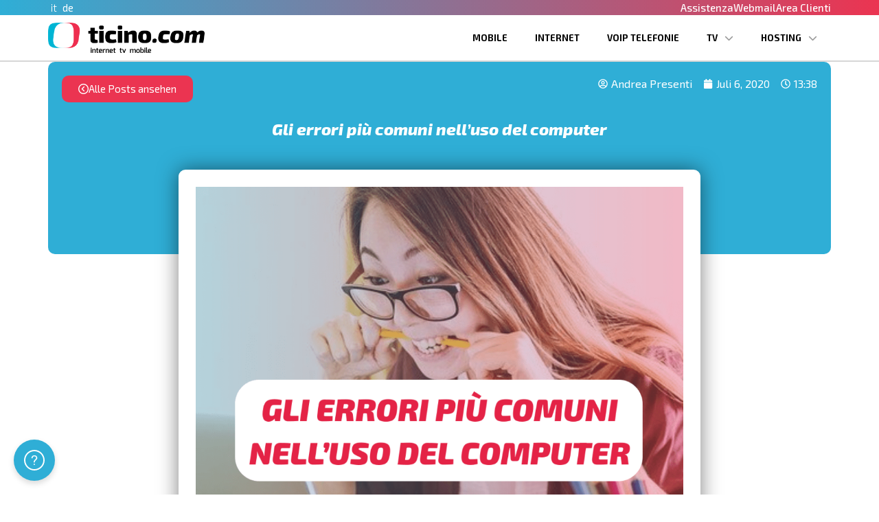

--- FILE ---
content_type: text/html; charset=UTF-8
request_url: https://ticino.com/de/blog/errori-comuni-mentre-usi-il-tuo-computer/
body_size: 30077
content:
<!doctype html> <html lang="de-DE"> <head> 	<meta charset="UTF-8"> 	<meta name="viewport" content="width=device-width, initial-scale=1"> 	<link rel="profile" href="https://gmpg.org/xfn/11"> 				<script type="text/javascript" class="_iub_cs_skip">
				var _iub = _iub || {};
				_iub.csConfiguration = _iub.csConfiguration || {};
				_iub.csConfiguration.siteId = "2098580";
				_iub.csConfiguration.cookiePolicyId = "76940962";
			</script> 			<script class="_iub_cs_skip" src="https://cs.iubenda.com/sync/2098580.js"></script> 			<meta name='robots' content='index, follow, max-image-preview:large, max-snippet:-1, max-video-preview:-1' /> <link rel="alternate" hreflang="it" href="https://ticino.com/de/blog/errori-comuni-mentre-usi-il-tuo-computer/" /> <link rel="alternate" hreflang="de" href="https://ticino.com/de/blog/errori-comuni-mentre-usi-il-tuo-computer/" /> <link rel="alternate" hreflang="x-default" href="https://ticino.com/de/blog/errori-comuni-mentre-usi-il-tuo-computer/" />  	<!-- This site is optimized with the Yoast SEO Premium plugin v21.7 (Yoast SEO v23.7) - https://yoast.com/wordpress/plugins/seo/ --> 	<title>Gli errori più comuni nell’uso del computer | Ticinocom SA</title> 	<link rel="canonical" href="https://ticino.com/blog/errori-comuni-mentre-usi-il-tuo-computer/" /> 	<meta property="og:locale" content="de_DE" /> 	<meta property="og:type" content="article" /> 	<meta property="og:title" content="Gli errori più comuni nell’uso del computer" /> 	<meta property="og:description" content="Ormai tutti vivono a contatto con la tecnologia e col passare degli anni i computer sono diventati fondamentali. Errare è umano, e può succedere anche di sbagliare mentre si lavora al proprio PC o nella vita on-line, ma per far in modo che questa sia una convivenza sana, bisogna saper riconoscere questi errori ed evitare di compierli." /> 	<meta property="og:url" content="https://ticino.com/de/blog/errori-comuni-mentre-usi-il-tuo-computer/" /> 	<meta property="og:site_name" content="Ticinocom SA" /> 	<meta property="article:publisher" content="https://facebook.com/ticinocom" /> 	<meta property="article:published_time" content="2020-07-06T13:38:13+00:00" /> 	<meta property="article:modified_time" content="2021-05-08T14:51:18+00:00" /> 	<meta property="og:image" content="https://ticino.com/wp-content/uploads/2020/07/Gli-errori-pi-comuni-nell-uso-del-computer.png.png" /> 	<meta property="og:image:width" content="1080" /> 	<meta property="og:image:height" content="1080" /> 	<meta property="og:image:type" content="image/png" /> 	<meta name="author" content="Andrea Presenti" /> 	<meta name="twitter:card" content="summary_large_image" /> 	<meta name="twitter:creator" content="@and.presenti@gmail.com" /> 	<meta name="twitter:site" content="@ticinocom" /> 	<meta name="twitter:label1" content="Verfasst von" /> 	<meta name="twitter:data1" content="Andrea Presenti" /> 	<meta name="twitter:label2" content="Geschätzte Lesezeit" /> 	<meta name="twitter:data2" content="5 Minuten" /> 	<script type="application/ld+json" class="yoast-schema-graph">{"@context":"https://schema.org","@graph":[{"@type":"Article","@id":"https://ticino.com/de/blog/errori-comuni-mentre-usi-il-tuo-computer/#article","isPartOf":{"@id":"https://ticino.com/de/blog/errori-comuni-mentre-usi-il-tuo-computer/"},"author":{"name":"Andrea Presenti","@id":"https://ticino.com/de/#/schema/person/704df9c8d1af01bfa2367f9810ba319f"},"headline":"Gli errori più comuni nell’uso del computer","datePublished":"2020-07-06T13:38:13+00:00","dateModified":"2021-05-08T14:51:18+00:00","mainEntityOfPage":{"@id":"https://ticino.com/de/blog/errori-comuni-mentre-usi-il-tuo-computer/"},"wordCount":1028,"commentCount":0,"publisher":{"@id":"https://ticino.com/de/#organization"},"image":{"@id":"https://ticino.com/de/blog/errori-comuni-mentre-usi-il-tuo-computer/#primaryimage"},"thumbnailUrl":"https://ticino.com/wp-content/uploads/2020/07/Gli-errori-pi-comuni-nell-uso-del-computer.png.png","keywords":["approfondimento","computer","consigli","pericoli","rischi"],"articleSection":["Vertiefungen"],"inLanguage":"de","potentialAction":[{"@type":"CommentAction","name":"Comment","target":["https://ticino.com/de/blog/errori-comuni-mentre-usi-il-tuo-computer/#respond"]}]},{"@type":"WebPage","@id":"https://ticino.com/de/blog/errori-comuni-mentre-usi-il-tuo-computer/","url":"https://ticino.com/de/blog/errori-comuni-mentre-usi-il-tuo-computer/","name":"Gli errori più comuni nell’uso del computer | Ticinocom SA","isPartOf":{"@id":"https://ticino.com/de/#website"},"primaryImageOfPage":{"@id":"https://ticino.com/de/blog/errori-comuni-mentre-usi-il-tuo-computer/#primaryimage"},"image":{"@id":"https://ticino.com/de/blog/errori-comuni-mentre-usi-il-tuo-computer/#primaryimage"},"thumbnailUrl":"https://ticino.com/wp-content/uploads/2020/07/Gli-errori-pi-comuni-nell-uso-del-computer.png.png","datePublished":"2020-07-06T13:38:13+00:00","dateModified":"2021-05-08T14:51:18+00:00","breadcrumb":{"@id":"https://ticino.com/de/blog/errori-comuni-mentre-usi-il-tuo-computer/#breadcrumb"},"inLanguage":"de","potentialAction":[{"@type":"ReadAction","target":["https://ticino.com/de/blog/errori-comuni-mentre-usi-il-tuo-computer/"]}]},{"@type":"ImageObject","inLanguage":"de","@id":"https://ticino.com/de/blog/errori-comuni-mentre-usi-il-tuo-computer/#primaryimage","url":"https://ticino.com/wp-content/uploads/2020/07/Gli-errori-pi-comuni-nell-uso-del-computer.png.png","contentUrl":"https://ticino.com/wp-content/uploads/2020/07/Gli-errori-pi-comuni-nell-uso-del-computer.png.png","width":1080,"height":1080,"caption":"Gli errori più comuni nell’uso del computer"},{"@type":"BreadcrumbList","@id":"https://ticino.com/de/blog/errori-comuni-mentre-usi-il-tuo-computer/#breadcrumb","itemListElement":[{"@type":"ListItem","position":1,"name":"Home","item":"https://ticino.com/de/"},{"@type":"ListItem","position":2,"name":"Gli errori più comuni nell’uso del computer"}]},{"@type":"WebSite","@id":"https://ticino.com/de/#website","url":"https://ticino.com/de/","name":"Ticinocom SA","description":"Internet 100% made in Ticino","publisher":{"@id":"https://ticino.com/de/#organization"},"potentialAction":[{"@type":"SearchAction","target":{"@type":"EntryPoint","urlTemplate":"https://ticino.com/de/?s={search_term_string}"},"query-input":{"@type":"PropertyValueSpecification","valueRequired":true,"valueName":"search_term_string"}}],"inLanguage":"de"},{"@type":"Organization","@id":"https://ticino.com/de/#organization","name":"Ticinocom SA","url":"https://ticino.com/de/","logo":{"@type":"ImageObject","inLanguage":"de","@id":"https://ticino.com/de/#/schema/logo/image/","url":"https://ticino.com/wp-content/uploads/2020/09/ticinocom-logo.png","contentUrl":"https://ticino.com/wp-content/uploads/2020/09/ticinocom-logo.png","width":508,"height":84,"caption":"Ticinocom SA"},"image":{"@id":"https://ticino.com/de/#/schema/logo/image/"},"sameAs":["https://facebook.com/ticinocom","https://x.com/ticinocom","https://instagram.com/ticinocomsa","https://linkedin.com/company/ticinocom"]},{"@type":"Person","@id":"https://ticino.com/de/#/schema/person/704df9c8d1af01bfa2367f9810ba319f","name":"Andrea Presenti","image":{"@type":"ImageObject","inLanguage":"de","@id":"https://ticino.com/de/#/schema/person/image/","url":"https://secure.gravatar.com/avatar/5a718af3bb087a1ea5755cde0e2a740d?s=96&d=mm&r=g","contentUrl":"https://secure.gravatar.com/avatar/5a718af3bb087a1ea5755cde0e2a740d?s=96&d=mm&r=g","caption":"Andrea Presenti"},"description":"Andrea Presenti, nato nel 21/04/1992, è uno scrittore tecnico pubblicitario che lavora nel settore dal 2016, dopo aver conseguito un corso di Scrittura Creativa presso la Scuola Internazionale di Comics. Ha collaborato con aziende di tutto il mondo per la stesura di testi ed è Lead Editor di Ticinocom dal 2019.","sameAs":["https://x.com/and.presenti@gmail.com"],"url":"https://ticino.com/de/author/and-presentigmail-com/"}]}</script> 	<!-- / Yoast SEO Premium plugin. -->   <link rel='dns-prefetch' href='//cdn.iubenda.com' /> <link rel='dns-prefetch' href='//cdn.jsdelivr.net' /> <link rel='dns-prefetch' href='//99f4c794.rocketcdn.me' /> <link rel='dns-prefetch' href='//fonts.gstatic.com' /> <link rel="alternate" type="application/rss+xml" title="Ticinocom SA &raquo; Feed" href="https://ticino.com/de/feed/" /> <link rel="alternate" type="application/rss+xml" title="Ticinocom SA &raquo; Kommentar-Feed" href="https://ticino.com/de/comments/feed/" /> <link rel="alternate" type="application/rss+xml" title="Ticinocom SA &raquo; Gli errori più comuni nell’uso del computer Kommentar-Feed" href="https://ticino.com/de/blog/errori-comuni-mentre-usi-il-tuo-computer/feed/" /> <style id='wp-emoji-styles-inline-css'>  	img.wp-smiley, img.emoji { 		display: inline !important; 		border: none !important; 		box-shadow: none !important; 		height: 1em !important; 		width: 1em !important; 		margin: 0 0.07em !important; 		vertical-align: -0.1em !important; 		background: none !important; 		padding: 0 !important; 	} </style> <link rel='stylesheet' id='wp-block-library-css' href='https://ticino.com/wp-includes/css/dist/block-library/style.min.css?ver=c8225a16aa27d71d3c2927fe8910825a' media='all' /> <link rel='stylesheet' id='mediaelement-css' href='https://ticino.com/wp-includes/js/mediaelement/mediaelementplayer-legacy.min.css?ver=4.2.17' media='all' /> <link rel='stylesheet' id='wp-mediaelement-css' href='https://ticino.com/wp-includes/js/mediaelement/wp-mediaelement.min.css?ver=c8225a16aa27d71d3c2927fe8910825a' media='all' /> <link rel='stylesheet' id='view_editor_gutenberg_frontend_assets-css' href='https://ticino.com/wp-content/plugins/wp-views/public/css/views-frontend.css?ver=3.6.16' media='all' /> <style id='view_editor_gutenberg_frontend_assets-inline-css'> .wpv-sort-list-dropdown.wpv-sort-list-dropdown-style-default > span.wpv-sort-list,.wpv-sort-list-dropdown.wpv-sort-list-dropdown-style-default .wpv-sort-list-item {border-color: #cdcdcd;}.wpv-sort-list-dropdown.wpv-sort-list-dropdown-style-default .wpv-sort-list-item a {color: #444;background-color: #fff;}.wpv-sort-list-dropdown.wpv-sort-list-dropdown-style-default a:hover,.wpv-sort-list-dropdown.wpv-sort-list-dropdown-style-default a:focus {color: #000;background-color: #eee;}.wpv-sort-list-dropdown.wpv-sort-list-dropdown-style-default .wpv-sort-list-item.wpv-sort-list-current a {color: #000;background-color: #eee;} .wpv-sort-list-dropdown.wpv-sort-list-dropdown-style-default > span.wpv-sort-list,.wpv-sort-list-dropdown.wpv-sort-list-dropdown-style-default .wpv-sort-list-item {border-color: #cdcdcd;}.wpv-sort-list-dropdown.wpv-sort-list-dropdown-style-default .wpv-sort-list-item a {color: #444;background-color: #fff;}.wpv-sort-list-dropdown.wpv-sort-list-dropdown-style-default a:hover,.wpv-sort-list-dropdown.wpv-sort-list-dropdown-style-default a:focus {color: #000;background-color: #eee;}.wpv-sort-list-dropdown.wpv-sort-list-dropdown-style-default .wpv-sort-list-item.wpv-sort-list-current a {color: #000;background-color: #eee;}.wpv-sort-list-dropdown.wpv-sort-list-dropdown-style-grey > span.wpv-sort-list,.wpv-sort-list-dropdown.wpv-sort-list-dropdown-style-grey .wpv-sort-list-item {border-color: #cdcdcd;}.wpv-sort-list-dropdown.wpv-sort-list-dropdown-style-grey .wpv-sort-list-item a {color: #444;background-color: #eeeeee;}.wpv-sort-list-dropdown.wpv-sort-list-dropdown-style-grey a:hover,.wpv-sort-list-dropdown.wpv-sort-list-dropdown-style-grey a:focus {color: #000;background-color: #e5e5e5;}.wpv-sort-list-dropdown.wpv-sort-list-dropdown-style-grey .wpv-sort-list-item.wpv-sort-list-current a {color: #000;background-color: #e5e5e5;} .wpv-sort-list-dropdown.wpv-sort-list-dropdown-style-default > span.wpv-sort-list,.wpv-sort-list-dropdown.wpv-sort-list-dropdown-style-default .wpv-sort-list-item {border-color: #cdcdcd;}.wpv-sort-list-dropdown.wpv-sort-list-dropdown-style-default .wpv-sort-list-item a {color: #444;background-color: #fff;}.wpv-sort-list-dropdown.wpv-sort-list-dropdown-style-default a:hover,.wpv-sort-list-dropdown.wpv-sort-list-dropdown-style-default a:focus {color: #000;background-color: #eee;}.wpv-sort-list-dropdown.wpv-sort-list-dropdown-style-default .wpv-sort-list-item.wpv-sort-list-current a {color: #000;background-color: #eee;}.wpv-sort-list-dropdown.wpv-sort-list-dropdown-style-grey > span.wpv-sort-list,.wpv-sort-list-dropdown.wpv-sort-list-dropdown-style-grey .wpv-sort-list-item {border-color: #cdcdcd;}.wpv-sort-list-dropdown.wpv-sort-list-dropdown-style-grey .wpv-sort-list-item a {color: #444;background-color: #eeeeee;}.wpv-sort-list-dropdown.wpv-sort-list-dropdown-style-grey a:hover,.wpv-sort-list-dropdown.wpv-sort-list-dropdown-style-grey a:focus {color: #000;background-color: #e5e5e5;}.wpv-sort-list-dropdown.wpv-sort-list-dropdown-style-grey .wpv-sort-list-item.wpv-sort-list-current a {color: #000;background-color: #e5e5e5;}.wpv-sort-list-dropdown.wpv-sort-list-dropdown-style-blue > span.wpv-sort-list,.wpv-sort-list-dropdown.wpv-sort-list-dropdown-style-blue .wpv-sort-list-item {border-color: #0099cc;}.wpv-sort-list-dropdown.wpv-sort-list-dropdown-style-blue .wpv-sort-list-item a {color: #444;background-color: #cbddeb;}.wpv-sort-list-dropdown.wpv-sort-list-dropdown-style-blue a:hover,.wpv-sort-list-dropdown.wpv-sort-list-dropdown-style-blue a:focus {color: #000;background-color: #95bedd;}.wpv-sort-list-dropdown.wpv-sort-list-dropdown-style-blue .wpv-sort-list-item.wpv-sort-list-current a {color: #000;background-color: #95bedd;} </style> <style id='classic-theme-styles-inline-css'> /*! This file is auto-generated */ .wp-block-button__link{color:#fff;background-color:#32373c;border-radius:9999px;box-shadow:none;text-decoration:none;padding:calc(.667em + 2px) calc(1.333em + 2px);font-size:1.125em}.wp-block-file__button{background:#32373c;color:#fff;text-decoration:none} </style> <style id='global-styles-inline-css'> :root{--wp--preset--aspect-ratio--square: 1;--wp--preset--aspect-ratio--4-3: 4/3;--wp--preset--aspect-ratio--3-4: 3/4;--wp--preset--aspect-ratio--3-2: 3/2;--wp--preset--aspect-ratio--2-3: 2/3;--wp--preset--aspect-ratio--16-9: 16/9;--wp--preset--aspect-ratio--9-16: 9/16;--wp--preset--color--black: #000000;--wp--preset--color--cyan-bluish-gray: #abb8c3;--wp--preset--color--white: #ffffff;--wp--preset--color--pale-pink: #f78da7;--wp--preset--color--vivid-red: #cf2e2e;--wp--preset--color--luminous-vivid-orange: #ff6900;--wp--preset--color--luminous-vivid-amber: #fcb900;--wp--preset--color--light-green-cyan: #7bdcb5;--wp--preset--color--vivid-green-cyan: #00d084;--wp--preset--color--pale-cyan-blue: #8ed1fc;--wp--preset--color--vivid-cyan-blue: #0693e3;--wp--preset--color--vivid-purple: #9b51e0;--wp--preset--gradient--vivid-cyan-blue-to-vivid-purple: linear-gradient(135deg,rgba(6,147,227,1) 0%,rgb(155,81,224) 100%);--wp--preset--gradient--light-green-cyan-to-vivid-green-cyan: linear-gradient(135deg,rgb(122,220,180) 0%,rgb(0,208,130) 100%);--wp--preset--gradient--luminous-vivid-amber-to-luminous-vivid-orange: linear-gradient(135deg,rgba(252,185,0,1) 0%,rgba(255,105,0,1) 100%);--wp--preset--gradient--luminous-vivid-orange-to-vivid-red: linear-gradient(135deg,rgba(255,105,0,1) 0%,rgb(207,46,46) 100%);--wp--preset--gradient--very-light-gray-to-cyan-bluish-gray: linear-gradient(135deg,rgb(238,238,238) 0%,rgb(169,184,195) 100%);--wp--preset--gradient--cool-to-warm-spectrum: linear-gradient(135deg,rgb(74,234,220) 0%,rgb(151,120,209) 20%,rgb(207,42,186) 40%,rgb(238,44,130) 60%,rgb(251,105,98) 80%,rgb(254,248,76) 100%);--wp--preset--gradient--blush-light-purple: linear-gradient(135deg,rgb(255,206,236) 0%,rgb(152,150,240) 100%);--wp--preset--gradient--blush-bordeaux: linear-gradient(135deg,rgb(254,205,165) 0%,rgb(254,45,45) 50%,rgb(107,0,62) 100%);--wp--preset--gradient--luminous-dusk: linear-gradient(135deg,rgb(255,203,112) 0%,rgb(199,81,192) 50%,rgb(65,88,208) 100%);--wp--preset--gradient--pale-ocean: linear-gradient(135deg,rgb(255,245,203) 0%,rgb(182,227,212) 50%,rgb(51,167,181) 100%);--wp--preset--gradient--electric-grass: linear-gradient(135deg,rgb(202,248,128) 0%,rgb(113,206,126) 100%);--wp--preset--gradient--midnight: linear-gradient(135deg,rgb(2,3,129) 0%,rgb(40,116,252) 100%);--wp--preset--font-size--small: 13px;--wp--preset--font-size--medium: 20px;--wp--preset--font-size--large: 36px;--wp--preset--font-size--x-large: 42px;--wp--preset--spacing--20: 0.44rem;--wp--preset--spacing--30: 0.67rem;--wp--preset--spacing--40: 1rem;--wp--preset--spacing--50: 1.5rem;--wp--preset--spacing--60: 2.25rem;--wp--preset--spacing--70: 3.38rem;--wp--preset--spacing--80: 5.06rem;--wp--preset--shadow--natural: 6px 6px 9px rgba(0, 0, 0, 0.2);--wp--preset--shadow--deep: 12px 12px 50px rgba(0, 0, 0, 0.4);--wp--preset--shadow--sharp: 6px 6px 0px rgba(0, 0, 0, 0.2);--wp--preset--shadow--outlined: 6px 6px 0px -3px rgba(255, 255, 255, 1), 6px 6px rgba(0, 0, 0, 1);--wp--preset--shadow--crisp: 6px 6px 0px rgba(0, 0, 0, 1);}:where(.is-layout-flex){gap: 0.5em;}:where(.is-layout-grid){gap: 0.5em;}body .is-layout-flex{display: flex;}.is-layout-flex{flex-wrap: wrap;align-items: center;}.is-layout-flex > :is(*, div){margin: 0;}body .is-layout-grid{display: grid;}.is-layout-grid > :is(*, div){margin: 0;}:where(.wp-block-columns.is-layout-flex){gap: 2em;}:where(.wp-block-columns.is-layout-grid){gap: 2em;}:where(.wp-block-post-template.is-layout-flex){gap: 1.25em;}:where(.wp-block-post-template.is-layout-grid){gap: 1.25em;}.has-black-color{color: var(--wp--preset--color--black) !important;}.has-cyan-bluish-gray-color{color: var(--wp--preset--color--cyan-bluish-gray) !important;}.has-white-color{color: var(--wp--preset--color--white) !important;}.has-pale-pink-color{color: var(--wp--preset--color--pale-pink) !important;}.has-vivid-red-color{color: var(--wp--preset--color--vivid-red) !important;}.has-luminous-vivid-orange-color{color: var(--wp--preset--color--luminous-vivid-orange) !important;}.has-luminous-vivid-amber-color{color: var(--wp--preset--color--luminous-vivid-amber) !important;}.has-light-green-cyan-color{color: var(--wp--preset--color--light-green-cyan) !important;}.has-vivid-green-cyan-color{color: var(--wp--preset--color--vivid-green-cyan) !important;}.has-pale-cyan-blue-color{color: var(--wp--preset--color--pale-cyan-blue) !important;}.has-vivid-cyan-blue-color{color: var(--wp--preset--color--vivid-cyan-blue) !important;}.has-vivid-purple-color{color: var(--wp--preset--color--vivid-purple) !important;}.has-black-background-color{background-color: var(--wp--preset--color--black) !important;}.has-cyan-bluish-gray-background-color{background-color: var(--wp--preset--color--cyan-bluish-gray) !important;}.has-white-background-color{background-color: var(--wp--preset--color--white) !important;}.has-pale-pink-background-color{background-color: var(--wp--preset--color--pale-pink) !important;}.has-vivid-red-background-color{background-color: var(--wp--preset--color--vivid-red) !important;}.has-luminous-vivid-orange-background-color{background-color: var(--wp--preset--color--luminous-vivid-orange) !important;}.has-luminous-vivid-amber-background-color{background-color: var(--wp--preset--color--luminous-vivid-amber) !important;}.has-light-green-cyan-background-color{background-color: var(--wp--preset--color--light-green-cyan) !important;}.has-vivid-green-cyan-background-color{background-color: var(--wp--preset--color--vivid-green-cyan) !important;}.has-pale-cyan-blue-background-color{background-color: var(--wp--preset--color--pale-cyan-blue) !important;}.has-vivid-cyan-blue-background-color{background-color: var(--wp--preset--color--vivid-cyan-blue) !important;}.has-vivid-purple-background-color{background-color: var(--wp--preset--color--vivid-purple) !important;}.has-black-border-color{border-color: var(--wp--preset--color--black) !important;}.has-cyan-bluish-gray-border-color{border-color: var(--wp--preset--color--cyan-bluish-gray) !important;}.has-white-border-color{border-color: var(--wp--preset--color--white) !important;}.has-pale-pink-border-color{border-color: var(--wp--preset--color--pale-pink) !important;}.has-vivid-red-border-color{border-color: var(--wp--preset--color--vivid-red) !important;}.has-luminous-vivid-orange-border-color{border-color: var(--wp--preset--color--luminous-vivid-orange) !important;}.has-luminous-vivid-amber-border-color{border-color: var(--wp--preset--color--luminous-vivid-amber) !important;}.has-light-green-cyan-border-color{border-color: var(--wp--preset--color--light-green-cyan) !important;}.has-vivid-green-cyan-border-color{border-color: var(--wp--preset--color--vivid-green-cyan) !important;}.has-pale-cyan-blue-border-color{border-color: var(--wp--preset--color--pale-cyan-blue) !important;}.has-vivid-cyan-blue-border-color{border-color: var(--wp--preset--color--vivid-cyan-blue) !important;}.has-vivid-purple-border-color{border-color: var(--wp--preset--color--vivid-purple) !important;}.has-vivid-cyan-blue-to-vivid-purple-gradient-background{background: var(--wp--preset--gradient--vivid-cyan-blue-to-vivid-purple) !important;}.has-light-green-cyan-to-vivid-green-cyan-gradient-background{background: var(--wp--preset--gradient--light-green-cyan-to-vivid-green-cyan) !important;}.has-luminous-vivid-amber-to-luminous-vivid-orange-gradient-background{background: var(--wp--preset--gradient--luminous-vivid-amber-to-luminous-vivid-orange) !important;}.has-luminous-vivid-orange-to-vivid-red-gradient-background{background: var(--wp--preset--gradient--luminous-vivid-orange-to-vivid-red) !important;}.has-very-light-gray-to-cyan-bluish-gray-gradient-background{background: var(--wp--preset--gradient--very-light-gray-to-cyan-bluish-gray) !important;}.has-cool-to-warm-spectrum-gradient-background{background: var(--wp--preset--gradient--cool-to-warm-spectrum) !important;}.has-blush-light-purple-gradient-background{background: var(--wp--preset--gradient--blush-light-purple) !important;}.has-blush-bordeaux-gradient-background{background: var(--wp--preset--gradient--blush-bordeaux) !important;}.has-luminous-dusk-gradient-background{background: var(--wp--preset--gradient--luminous-dusk) !important;}.has-pale-ocean-gradient-background{background: var(--wp--preset--gradient--pale-ocean) !important;}.has-electric-grass-gradient-background{background: var(--wp--preset--gradient--electric-grass) !important;}.has-midnight-gradient-background{background: var(--wp--preset--gradient--midnight) !important;}.has-small-font-size{font-size: var(--wp--preset--font-size--small) !important;}.has-medium-font-size{font-size: var(--wp--preset--font-size--medium) !important;}.has-large-font-size{font-size: var(--wp--preset--font-size--large) !important;}.has-x-large-font-size{font-size: var(--wp--preset--font-size--x-large) !important;} :where(.wp-block-post-template.is-layout-flex){gap: 1.25em;}:where(.wp-block-post-template.is-layout-grid){gap: 1.25em;} :where(.wp-block-columns.is-layout-flex){gap: 2em;}:where(.wp-block-columns.is-layout-grid){gap: 2em;} :root :where(.wp-block-pullquote){font-size: 1.5em;line-height: 1.6;} </style> <link rel='stylesheet' id='wpml-blocks-css' href='https://ticino.com/wp-content/plugins/sitepress-multilingual-cms/dist/css/blocks/styles.css?ver=4.6.13' media='all' /> <link rel='stylesheet' id='encyclopedia-css' href='https://ticino.com/wp-content/plugins/encyclopedia-pro/assets/css/encyclopedia.css?ver=c8225a16aa27d71d3c2927fe8910825a' media='all' /> <link rel='stylesheet' id='encyclopedia-tooltips-css' href='https://ticino.com/wp-content/plugins/encyclopedia-pro/assets/css/tooltips.css?ver=c8225a16aa27d71d3c2927fe8910825a' media='all' /> <link rel='stylesheet' id='wpml-legacy-horizontal-list-0-css' href='https://ticino.com/wp-content/plugins/sitepress-multilingual-cms/templates/language-switchers/legacy-list-horizontal/style.min.css?ver=1' media='all' /> <style id='wpml-legacy-horizontal-list-0-inline-css'> .wpml-ls-statics-shortcode_actions a, .wpml-ls-statics-shortcode_actions .wpml-ls-sub-menu a, .wpml-ls-statics-shortcode_actions .wpml-ls-sub-menu a:link, .wpml-ls-statics-shortcode_actions li:not(.wpml-ls-current-language) .wpml-ls-link, .wpml-ls-statics-shortcode_actions li:not(.wpml-ls-current-language) .wpml-ls-link:link {color:#ffffff;}.wpml-ls-statics-shortcode_actions .wpml-ls-current-language > a {color:#000000;}.wpml-ls-statics-shortcode_actions .wpml-ls-current-language:hover>a, .wpml-ls-statics-shortcode_actions .wpml-ls-current-language>a:focus {color:#ffffff;} </style> <link rel='stylesheet' id='wpml-menu-item-0-css' href='https://ticino.com/wp-content/plugins/sitepress-multilingual-cms/templates/language-switchers/menu-item/style.min.css?ver=1' media='all' /> <style id='wpml-menu-item-0-inline-css'> .wpml-ls-slot-17, .wpml-ls-slot-17 a, .wpml-ls-slot-17 a:visited{color:#ffffff;}.wpml-ls-slot-17:hover, .wpml-ls-slot-17:hover a, .wpml-ls-slot-17 a:hover{color:#ffffff;}.wpml-ls-slot-17.wpml-ls-current-language, .wpml-ls-slot-17.wpml-ls-current-language a, .wpml-ls-slot-17.wpml-ls-current-language a:visited{color:#000000;}.wpml-ls-slot-17.wpml-ls-current-language:hover, .wpml-ls-slot-17.wpml-ls-current-language:hover a, .wpml-ls-slot-17.wpml-ls-current-language a:hover{color:#ffffff;} </style> <link rel='stylesheet' id='dashicons-css' href='https://ticino.com/wp-includes/css/dashicons.min.css?ver=c8225a16aa27d71d3c2927fe8910825a' media='all' /> <link rel='stylesheet' id='thickbox-css' href='https://ticino.com/wp-includes/js/thickbox/thickbox.css?ver=c8225a16aa27d71d3c2927fe8910825a' media='all' /> <link rel='stylesheet' id='hello-elementor-css' href='https://ticino.com/wp-content/themes/hello-elementor/style.min.css?ver=3.1.1' media='all' /> <link rel='stylesheet' id='hello-elementor-theme-style-css' href='https://ticino.com/wp-content/themes/hello-elementor/theme.min.css?ver=3.1.1' media='all' /> <link rel='stylesheet' id='hello-elementor-header-footer-css' href='https://ticino.com/wp-content/themes/hello-elementor/header-footer.min.css?ver=3.1.1' media='all' /> <link rel='stylesheet' id='elementor-frontend-css' href='https://ticino.com/wp-content/plugins/elementor/assets/css/frontend.min.css?ver=3.24.7' media='all' /> <link rel='stylesheet' id='elementor-post-12975-css' href='https://ticino.com/wp-content/uploads/elementor/css/post-12975.css?ver=1768588271' media='all' /> <link rel='stylesheet' id='widget-heading-css' href='https://ticino.com/wp-content/plugins/elementor/assets/css/widget-heading.min.css?ver=3.24.7' media='all' /> <link rel='stylesheet' id='widget-image-css' href='https://ticino.com/wp-content/plugins/elementor/assets/css/widget-image.min.css?ver=3.24.7' media='all' /> <link rel='stylesheet' id='widget-nav-menu-css' href='https://ticino.com/wp-content/plugins/elementor-pro/assets/css/widget-nav-menu.min.css?ver=3.24.4' media='all' /> <link rel='stylesheet' id='widget-forms-css' href='https://ticino.com/wp-content/plugins/elementor-pro/assets/css/widget-forms.min.css?ver=3.24.4' media='all' /> <link rel='stylesheet' id='widget-theme-elements-css' href='https://ticino.com/wp-content/plugins/elementor-pro/assets/css/widget-theme-elements.min.css?ver=3.24.4' media='all' /> <link rel='stylesheet' id='widget-icon-list-css' href='https://ticino.com/wp-content/plugins/elementor/assets/css/widget-icon-list.min.css?ver=3.24.7' media='all' /> <link rel='stylesheet' id='widget-spacer-css' href='https://ticino.com/wp-content/plugins/elementor/assets/css/widget-spacer.min.css?ver=3.24.7' media='all' /> <link rel='stylesheet' id='widget-icon-box-css' href='https://ticino.com/wp-content/plugins/elementor/assets/css/widget-icon-box.min.css?ver=3.24.7' media='all' /> <link rel='stylesheet' id='e-animation-fadeInDown-css' href='https://ticino.com/wp-content/plugins/elementor/assets/lib/animations/styles/fadeInDown.min.css?ver=3.24.7' media='all' /> <link rel='stylesheet' id='swiper-css' href='https://ticino.com/wp-content/plugins/elementor/assets/lib/swiper/v8/css/swiper.min.css?ver=8.4.5' media='all' /> <link rel='stylesheet' id='e-swiper-css' href='https://ticino.com/wp-content/plugins/elementor/assets/css/conditionals/e-swiper.min.css?ver=3.24.7' media='all' /> <link rel='stylesheet' id='elementor-pro-css' href='https://ticino.com/wp-content/plugins/elementor-pro/assets/css/frontend.min.css?ver=3.24.4' media='all' /> <link rel='stylesheet' id='lsfe-frontend-css' href='https://ticino.com/wp-content/plugins/language-switcher-for-elementor/assets/css/frontend.min.css?ver=1.0.5' media='all' /> <link rel='stylesheet' id='elementor-post-18455-css' href='https://ticino.com/wp-content/uploads/elementor/css/post-18455.css?ver=1768588271' media='all' /> <link rel='stylesheet' id='elementor-post-3180-css' href='https://ticino.com/wp-content/uploads/elementor/css/post-3180.css?ver=1768588272' media='all' /> <link rel='stylesheet' id='elementor-post-4977-css' href='https://ticino.com/wp-content/uploads/elementor/css/post-4977.css?ver=1768588272' media='all' /> <link rel='stylesheet' id='elementor-post-17898-css' href='https://ticino.com/wp-content/uploads/elementor/css/post-17898.css?ver=1768588272' media='all' /> <link rel='stylesheet' id='elementor-post-16735-css' href='https://ticino.com/wp-content/uploads/elementor/css/post-16735.css?ver=1768588272' media='all' /> <link rel='stylesheet' id='elementor-post-1208-css' href='https://ticino.com/wp-content/uploads/elementor/css/post-1208.css?ver=1768588271' media='all' /> <link rel='stylesheet' id='toolset-maps-fixes-css' href='//ticino.com/wp-content/plugins/toolset-maps/resources/css/toolset_maps_fixes.css?ver=2.1.3' media='all' /> <link rel='stylesheet' id='slick_css-css' href='https://cdn.jsdelivr.net/npm/slick-carousel@1.8.1/slick/slick.css?ver=c8225a16aa27d71d3c2927fe8910825a' media='all' /> <link rel='stylesheet' id='hello-elementor-child-style-css' href='https://ticino.com/wp-content/themes/hello-theme-child/style.css?ver=1.0.0' media='all' /> <link rel='stylesheet' id='google-fonts-1-css' href='https://fonts.googleapis.com/css?family=Roboto%3A100%2C100italic%2C200%2C200italic%2C300%2C300italic%2C400%2C400italic%2C500%2C500italic%2C600%2C600italic%2C700%2C700italic%2C800%2C800italic%2C900%2C900italic%7CRoboto+Slab%3A100%2C100italic%2C200%2C200italic%2C300%2C300italic%2C400%2C400italic%2C500%2C500italic%2C600%2C600italic%2C700%2C700italic%2C800%2C800italic%2C900%2C900italic%7CExo+2%3A100%2C100italic%2C200%2C200italic%2C300%2C300italic%2C400%2C400italic%2C500%2C500italic%2C600%2C600italic%2C700%2C700italic%2C800%2C800italic%2C900%2C900italic&#038;display=auto&#038;ver=c8225a16aa27d71d3c2927fe8910825a' media='all' /> <link rel="preconnect" href="https://fonts.gstatic.com/" crossorigin><script src="https://ticino.com/wp-content/plugins/wp-views/vendor/toolset/common-es/public/toolset-common-es-frontend.js?ver=172000" id="toolset-common-es-frontend-js"></script>  <script  type="text/javascript" class="_iub_cs_skip" id="iubenda-head-inline-scripts-0">
var _iub = _iub || [];
_iub.csConfiguration = {"cookiePolicyInOtherWindow":true,"countryDetection":true,"enableFadp":true,"enableTcf":true,"floatingPreferencesButtonDisplay":"anchored-center-left","gdprAppliesGlobally":false,"googleAdditionalConsentMode":true,"perPurposeConsent":true,"reloadOnConsent":true,"siteId":2098580,"storage":{"type":"local_storage"},"tcfPurposes":{"2":"consent_only","7":"consent_only","8":"consent_only","9":"consent_only","10":"consent_only","11":"consent_only"},"acceptTcfSpecialFeaturesWithAcceptBtn":false,"cookiePolicyId":76940962,"lang":"de","floatingPreferencesButtonCaption":true, "banner":{ "acceptButtonCaptionColor":"white","acceptButtonColor":"#2faed6","acceptButtonDisplay":true,"backgroundColor":"#ffffff","closeButtonDisplay":false,"customizeButtonCaptionColor":"white","customizeButtonColor":"#212121","customizeButtonDisplay":true,"explicitWithdrawal":true,"listPurposes":true,"position":"float-bottom-left","rejectButtonDisplay":true,"textColor":"#010101" }};
</script> <script  type="text/javascript" src="//cdn.iubenda.com/cs/tcf/stub-v2.js" class="_iub_cs_skip" id="iubenda-head-scripts-1-js"></script> <script  type="text/javascript" src="//cdn.iubenda.com/cs/tcf/safe-tcf-v2.js" class="_iub_cs_skip" id="iubenda-head-scripts-2-js"></script> <script  type="text/javascript" src="//cdn.iubenda.com/cs/iubenda_cs.js" charset="UTF-8" async class="_iub_cs_skip" id="iubenda-head-scripts-3-js"></script> <script id="wpml-cookie-js-extra">
var wpml_cookies = {"wp-wpml_current_language":{"value":"de","expires":1,"path":"\/"}};
var wpml_cookies = {"wp-wpml_current_language":{"value":"de","expires":1,"path":"\/"}};
</script> <script src="https://ticino.com/wp-content/plugins/sitepress-multilingual-cms/res/js/cookies/language-cookie.js?ver=4.6.13" id="wpml-cookie-js" defer data-wp-strategy="defer"></script> <script src="https://ticino.com/wp-includes/js/jquery/jquery.min.js?ver=3.7.1" id="jquery-core-js"></script> <script src="https://ticino.com/wp-includes/js/jquery/jquery-migrate.min.js?ver=3.4.1" id="jquery-migrate-js"></script> <link rel="https://api.w.org/" href="https://ticino.com/de/wp-json/" /><link rel="alternate" title="JSON" type="application/json" href="https://ticino.com/de/wp-json/wp/v2/posts/36" /><link rel="EditURI" type="application/rsd+xml" title="RSD" href="https://ticino.com/xmlrpc.php?rsd" />  <link rel='shortlink' href='https://ticino.com/de/?p=36' /> <link rel="alternate" title="oEmbed (JSON)" type="application/json+oembed" href="https://ticino.com/de/wp-json/oembed/1.0/embed?url=https%3A%2F%2Fticino.com%2Fde%2Fblog%2Ferrori-comuni-mentre-usi-il-tuo-computer%2F" /> <link rel="alternate" title="oEmbed (XML)" type="text/xml+oembed" href="https://ticino.com/de/wp-json/oembed/1.0/embed?url=https%3A%2F%2Fticino.com%2Fde%2Fblog%2Ferrori-comuni-mentre-usi-il-tuo-computer%2F&#038;format=xml" /> <meta name="generator" content="WPML ver:4.6.13 stt:3,27;" />   	<!-- Google Tag Manager -->     <script>(function(w,d,s,l,i){w[l]=w[l]||[];w[l].push({'gtm.start':
    new Date().getTime(),event:'gtm.js'});var f=d.getElementsByTagName(s)[0],
    j=d.createElement(s),dl=l!='dataLayer'?'&l='+l:'';j.async=true;j.src=
    'https://www.googletagmanager.com/gtm.js?id='+i+dl;f.parentNode.insertBefore(j,f);
    })(window,document,'script','dataLayer','GTM-T64M34G');</script>     <!-- End Google Tag Manager -->  	<!-- Google AdSense --> 	<script async src="https://pagead2.googlesyndication.com/pagead/js/adsbygoogle.js?client=ca-pub-3146790344936031" crossorigin="anonymous" class="_iub_cs_activate" type="text/plain" data-iub-purposes="5"></script>  	<!-- SEO Agent Installation Script --> 	<script>
		const script = document.createElement('script');
		script.src = `https://api.arvow.com/olayer/4881f7ca-12bf-489a-b71c-272f2314d5a3?path=${window.location.pathname}`;
		script.defer = true;
		document.head.appendChild(script);
	</script>       <meta name="description" content="Ormai tutti vivono a contatto con la tecnologia e col passare degli anni i computer sono diventati fondamentali. Errare è umano, e può succedere anche di sbagliare mentre si lavora al proprio PC o nella vita on-line, ma per far in modo che questa sia una convivenza sana, bisogna saper riconoscere questi errori ed evitare di compierli."> <meta name="generator" content="Elementor 3.24.7; features: e_font_icon_svg, additional_custom_breakpoints, e_optimized_control_loading, e_element_cache; settings: css_print_method-external, google_font-enabled, font_display-auto">  <script> window.addEventListener("load",function(){ var c={script:false,link:false}; function ls(s) { if(!['script','link'].includes(s)||c[s]){return;}c[s]=true; var d=document,f=d.getElementsByTagName(s)[0],j=d.createElement(s); if(s==='script'){j.async=true;j.src='https://ticino.com/wp-content/plugins/wp-views/vendor/toolset/blocks/public/js/frontend.js?v=1.6.13';}else{ j.rel='stylesheet';j.href='https://ticino.com/wp-content/plugins/wp-views/vendor/toolset/blocks/public/css/style.css?v=1.6.13';} f.parentNode.insertBefore(j, f); }; function ex(){ls('script');ls('link')} window.addEventListener("scroll", ex, {once: true}); if (('IntersectionObserver' in window) && ('IntersectionObserverEntry' in window) && ('intersectionRatio' in window.IntersectionObserverEntry.prototype)) { var i = 0, fb = document.querySelectorAll("[class^='tb-']"), o = new IntersectionObserver(es => { es.forEach(e => { o.unobserve(e.target); if (e.intersectionRatio > 0) { ex();o.disconnect();}else{ i++;if(fb.length>i){o.observe(fb[i])}} }) }); if (fb.length) { o.observe(fb[i]) } } }) </script> 	<noscript> 		<link rel="stylesheet" href="https://ticino.com/wp-content/plugins/wp-views/vendor/toolset/blocks/public/css/style.css"> 	</noscript>			<style> 				.e-con.e-parent:nth-of-type(n+4):not(.e-lazyloaded):not(.e-no-lazyload), 				.e-con.e-parent:nth-of-type(n+4):not(.e-lazyloaded):not(.e-no-lazyload) * { 					background-image: none !important; 				} 				@media screen and (max-height: 1024px) { 					.e-con.e-parent:nth-of-type(n+3):not(.e-lazyloaded):not(.e-no-lazyload), 					.e-con.e-parent:nth-of-type(n+3):not(.e-lazyloaded):not(.e-no-lazyload) * { 						background-image: none !important; 					} 				} 				@media screen and (max-height: 640px) { 					.e-con.e-parent:nth-of-type(n+2):not(.e-lazyloaded):not(.e-no-lazyload), 					.e-con.e-parent:nth-of-type(n+2):not(.e-lazyloaded):not(.e-no-lazyload) * { 						background-image: none !important; 					} 				} 			</style> 			<link rel="icon" href="https://ticino.com/wp-content/uploads/2020/10/icon512x512-150x150.png" sizes="32x32" /> <link rel="icon" href="https://ticino.com/wp-content/uploads/2020/10/icon512x512-200x200.png" sizes="192x192" /> <link rel="apple-touch-icon" href="https://ticino.com/wp-content/uploads/2020/10/icon512x512-200x200.png" /> <meta name="msapplication-TileImage" content="https://ticino.com/wp-content/uploads/2020/10/icon512x512-300x300.png" /> 		<style id="wp-custom-css"> 			.full-width > img, .full-width > picture  > img{width:100%;} .no-padding > div > div > div.elementor-element-populated { 	padding-left: 0px !important; 	padding-right: 0px !important; }   .btn:focus,.btn:active,.elementor-menu-toggle:focus,.elementor-active:focus, button.gradient, button.gradient:hover, button.gradient:hover, button.gradient:focus, button.gradient:active {    outline: none !important;    box-shadow: none; }  .custom_button{ 	background-color: #2FAED6;   color: white !important; }  @media screen and (max-width: 770px) {   .css-query-centered{ 		text-align: center !important; 	} } .aligncenter{   text-align: center; }  div#content-wrap { 	padding: 0px !important; } .cover-card-button > a { 	width: -webkit-fill-available; 	height: 150px; }  .hover-menu-border{ 	border:white solid 1px !important; 	border-radius:100px; } .hover-menu-border:hover{ 	border:black solid 1px !important; 	border-radius:100px; } .xoxo.blogroll{ 	list-style: none;   padding-left: 0px; } .page-header { 	display:none; }  .top-pad{ 	padding-top:15px; 	min-height:63px; }   .offerte-accordion { 	border-top: solid 1px; }    /* common */ .ribbon {   width: 150px;   height: 150px;   overflow: hidden;   position: absolute; } .ribbon::before, .ribbon::after {   position: absolute;   z-index: -1;   content: '';   display: block;   border: 5px solid #2980b9; } .ribbon span {   position: absolute;   display: block;   width: 225px;   padding: 15px 0;   background: linear-gradient(90deg, rgba(228,0,70,1) 0%, rgba(228,0,70,1) 27%, rgba(47,174,214,1) 100%);   box-shadow: 0 5px 10px rgba(0,0,0,.1);   color: #fff;   font: 700 18px/1 'Lato', sans-serif;   text-shadow: 0 1px 1px rgba(0,0,0,.2);   text-transform: uppercase;   text-align: center; }  /* top left*/ .elementor-element-6f0283b{ 	margin-top:10px; 	margin-bottom:10px; } .ribbon-top-left {   top: 9px;   left: -3px; } .ribbon-top-left-offerte { 	top: -20px;   left: -20px; } .ribbon-top-left::before, .ribbon-top-left::after {   border-top-color: transparent;   border-left-color: transparent; } .ribbon-top-left::before {   top: 0;   right: 0; } .ribbon-top-left::after {   bottom: 0;   left: 0; } .ribbon-top-left span {   right: -25px;   top: 30px;   transform: rotate(-45deg); } .sub-menu.elementor-nav-menu--dropdown.sm-nowrap{ 	box-shadow: 0px 0px 14px black; } #TB_closeWindow{    top: 0px;     position: absolute;     right: 0px; } #TB_closeWindowButton { 	top: 0px;     right: 0px;     background: #dadada;     border-radius: 0px 0px 0px 3px; } .slick-prev{position:absolute;top:45%;left:-5%;} .slick-next{position:absolute;top:45%;right:-5%;}  .min-h-prod{min-height:422px;} .slick-slide {margin: 5px 5px;}  .min-h-post-title{min-height:40px;}  .page-id-5629 #single-page-heading{display:none;}  .slickslider.blog img{border-radius:10px;} .max-width-fit-c img, .slickslider.events img{width:100%;} .elementor-element-733fa2c figure.tb-image.tb-image-dynamic.aligncenter{margin:auto;} body{font-family: "Exo 2", Sans-serif;}  .max-w-512{ 	max-width: 512px; 	margin: auto; }		</style> 		</head> <body class="post-template-default single single-post postid-36 single-format-standard wp-custom-logo elementor-default elementor-kit-12975 elementor-page-4977">  	<!-- Google Tag Manager (noscript) -->     <noscript><iframe src="https://www.googletagmanager.com/ns.html?id=GTM-T64M34G"     height="0" width="0" style="display:none;visibility:hidden"></iframe></noscript>     <!-- End Google Tag Manager (noscript) --> 	 <a class="skip-link screen-reader-text" href="#content">Zum Inhalt wechseln</a>  		<div data-rocket-location-hash="bc6d1ede167161ee88876930097901f3" data-elementor-type="header" data-elementor-id="18455" class="elementor elementor-18455 elementor-location-header" data-elementor-post-type="elementor_library"> 			<div data-rocket-location-hash="fde59a52a5baeb259ffd270f22b7b30a" class="elementor-element elementor-element-77da126 e-flex e-con-boxed e-con e-parent" data-id="77da126" data-element_type="container" data-settings="{&quot;background_background&quot;:&quot;gradient&quot;}"> 					<div data-rocket-location-hash="da3b654b339ed49f0234db69a353a170" class="e-con-inner"> 				<div class="elementor-element elementor-element-6f99c76 lsfe-align-left lsfe-layout-horizontal elementor-widget elementor-widget-language-switcher" data-id="6f99c76" data-element_type="widget" data-widget_type="language-switcher.default"> 				<div class="elementor-widget-container"> 			<nav class="lsfe-switcher"><ul class="lsfe-menu"><li class="lsfe-menu-item"><a href="https://ticino.com/de/blog/errori-comuni-mentre-usi-il-tuo-computer/" class="lsfe-item"><span class="lsfe-language-code">it</span></a></li><li class="lsfe-menu-item"><a href="https://ticino.com/de/blog/errori-comuni-mentre-usi-il-tuo-computer/" class="lsfe-item lsfe-item__active"><span class="lsfe-language-code">de</span></a></li></ul></nav>		</div> 				</div> 				<div class="elementor-element elementor-element-d8b555f elementor-widget elementor-widget-heading" data-id="d8b555f" data-element_type="widget" data-widget_type="heading.default"> 				<div class="elementor-widget-container"> 			<p class="elementor-heading-title elementor-size-default"><a href="https://ticino.com/de/support-und-hilfe/">Assistenza</a></p>		</div> 				</div> 				<div class="elementor-element elementor-element-97e3ecc elementor-widget elementor-widget-heading" data-id="97e3ecc" data-element_type="widget" data-widget_type="heading.default"> 				<div class="elementor-widget-container"> 			<p class="elementor-heading-title elementor-size-default"><a href="https://ticino.com/de/zu-webmail-ticino-com/">Webmail</a></p>		</div> 				</div> 				<div class="elementor-element elementor-element-5474483 elementor-widget elementor-widget-heading" data-id="5474483" data-element_type="widget" data-widget_type="heading.default"> 				<div class="elementor-widget-container"> 			<p class="elementor-heading-title elementor-size-default"><a href="https://app.ticino.com">Area Clienti</a></p>		</div> 				</div> 					</div> 				</div> 		<div data-rocket-location-hash="d241ea739bc7618ce0ca273d4586e769" class="elementor-element elementor-element-d63ce1c elementor-hidden-mobile e-flex e-con-boxed e-con e-parent" data-id="d63ce1c" data-element_type="container" data-settings="{&quot;sticky&quot;:&quot;top&quot;,&quot;background_background&quot;:&quot;classic&quot;,&quot;sticky_on&quot;:[&quot;desktop&quot;,&quot;tablet&quot;,&quot;mobile&quot;],&quot;sticky_offset&quot;:0,&quot;sticky_effects_offset&quot;:0}"> 					<div data-rocket-location-hash="db09287dc3941bcac9abe956715ef14a" class="e-con-inner"> 				<div class="elementor-element elementor-element-70fb91d elementor-widget__width-initial elementor-hidden-mobile elementor-widget elementor-widget-image" data-id="70fb91d" data-element_type="widget" data-widget_type="image.default"> 				<div class="elementor-widget-container"> 														<a href="/"> 							<img fetchpriority="high" width="2560" height="503" src="https://ticino.com/wp-content/uploads/2021/07/ticinocom-logo-color-lg.png" class="attachment-full size-full wp-image-18457" alt="" srcset="https://ticino.com/wp-content/uploads/2021/07/ticinocom-logo-color-lg.png 2560w, https://ticino.com/wp-content/uploads/2021/07/ticinocom-logo-color-lg-300x59.png 300w, https://ticino.com/wp-content/uploads/2021/07/ticinocom-logo-color-lg-1024x201.png 1024w, https://ticino.com/wp-content/uploads/2021/07/ticinocom-logo-color-lg-768x151.png 768w, https://ticino.com/wp-content/uploads/2021/07/ticinocom-logo-color-lg-1536x302.png 1536w, https://ticino.com/wp-content/uploads/2021/07/ticinocom-logo-color-lg-2048x402.png 2048w" sizes="(max-width: 2560px) 100vw, 2560px" />								</a> 													</div> 				</div> 				<div class="elementor-element elementor-element-f1a9fc1 elementor-nav-menu__align-end elementor-widget__width-initial elementor-nav-menu--stretch elementor-nav-menu--dropdown-tablet elementor-nav-menu__text-align-aside elementor-nav-menu--toggle elementor-nav-menu--burger elementor-widget elementor-widget-nav-menu" data-id="f1a9fc1" data-element_type="widget" data-settings="{&quot;submenu_icon&quot;:{&quot;value&quot;:&quot;&lt;i class=\&quot;fa-svg-chevron-down fad fa-chevron-down\&quot;&gt;&lt;\/i&gt;&quot;,&quot;library&quot;:&quot;fa-duotone&quot;},&quot;full_width&quot;:&quot;stretch&quot;,&quot;layout&quot;:&quot;horizontal&quot;,&quot;toggle&quot;:&quot;burger&quot;}" data-widget_type="nav-menu.default"> 				<div class="elementor-widget-container"> 						<nav aria-label="Menü" class="elementor-nav-menu--main elementor-nav-menu__container elementor-nav-menu--layout-horizontal e--pointer-underline e--animation-fade"> 				<ul id="menu-1-f1a9fc1" class="elementor-nav-menu"><li class="menu-item menu-item-type-post_type menu-item-object-page menu-item-10817"><a href="https://ticino.com/de/mobile/" class="elementor-item">Mobile</a></li> <li class="menu-item menu-item-type-post_type menu-item-object-page menu-item-16734"><a href="https://ticino.com/de/internet/" class="elementor-item">Internet</a></li> <li class="menu-item menu-item-type-post_type menu-item-object-page menu-item-10780"><a href="https://ticino.com/de/voip/" class="elementor-item">VoIP Telefonie</a></li> <li class="menu-item menu-item-type-post_type menu-item-object-page menu-item-has-children menu-item-14011"><a href="https://ticino.com/de/tv/" class="elementor-item">TV</a> <ul class="sub-menu elementor-nav-menu--dropdown"> 	<li class="menu-item menu-item-type-post_type menu-item-object-page menu-item-16926"><a href="https://ticino.com/de/tv/tv-senderliste/" class="elementor-sub-item">TV Senderliste</a></li> </ul> </li> <li class="menu-item menu-item-type-custom menu-item-object-custom menu-item-has-children menu-item-10818"><a href="https://ticino.com/de/schweizer-webhosting/" class="elementor-item">Hosting</a> <ul class="sub-menu elementor-nav-menu--dropdown"> 	<li class="menu-item menu-item-type-post_type menu-item-object-page menu-item-11368"><a href="https://ticino.com/de/schweizer-webhosting/" class="elementor-sub-item">Schweizer Webhosting</a></li> </ul> </li> </ul>			</nav> 					<div class="elementor-menu-toggle" role="button" tabindex="0" aria-label="Menü Umschalter" aria-expanded="false"> 			<svg aria-hidden="true" role="presentation" class="elementor-menu-toggle__icon--open e-font-icon-svg e-eicon-menu-bar" viewbox="0 0 1000 1000" xmlns="http://www.w3.org/2000/svg"><path d="M104 333H896C929 333 958 304 958 271S929 208 896 208H104C71 208 42 237 42 271S71 333 104 333ZM104 583H896C929 583 958 554 958 521S929 458 896 458H104C71 458 42 487 42 521S71 583 104 583ZM104 833H896C929 833 958 804 958 771S929 708 896 708H104C71 708 42 737 42 771S71 833 104 833Z"></path></svg><svg aria-hidden="true" role="presentation" class="elementor-menu-toggle__icon--close e-font-icon-svg e-eicon-close" viewbox="0 0 1000 1000" xmlns="http://www.w3.org/2000/svg"><path d="M742 167L500 408 258 167C246 154 233 150 217 150 196 150 179 158 167 167 154 179 150 196 150 212 150 229 154 242 171 254L408 500 167 742C138 771 138 800 167 829 196 858 225 858 254 829L496 587 738 829C750 842 767 846 783 846 800 846 817 842 829 829 842 817 846 804 846 783 846 767 842 750 829 737L588 500 833 258C863 229 863 200 833 171 804 137 775 137 742 167Z"></path></svg>			<span class="elementor-screen-only">Menü</span> 		</div> 					<nav class="elementor-nav-menu--dropdown elementor-nav-menu__container" aria-hidden="true"> 				<ul id="menu-2-f1a9fc1" class="elementor-nav-menu"><li class="menu-item menu-item-type-post_type menu-item-object-page menu-item-10817"><a href="https://ticino.com/de/mobile/" class="elementor-item" tabindex="-1">Mobile</a></li> <li class="menu-item menu-item-type-post_type menu-item-object-page menu-item-16734"><a href="https://ticino.com/de/internet/" class="elementor-item" tabindex="-1">Internet</a></li> <li class="menu-item menu-item-type-post_type menu-item-object-page menu-item-10780"><a href="https://ticino.com/de/voip/" class="elementor-item" tabindex="-1">VoIP Telefonie</a></li> <li class="menu-item menu-item-type-post_type menu-item-object-page menu-item-has-children menu-item-14011"><a href="https://ticino.com/de/tv/" class="elementor-item" tabindex="-1">TV</a> <ul class="sub-menu elementor-nav-menu--dropdown"> 	<li class="menu-item menu-item-type-post_type menu-item-object-page menu-item-16926"><a href="https://ticino.com/de/tv/tv-senderliste/" class="elementor-sub-item" tabindex="-1">TV Senderliste</a></li> </ul> </li> <li class="menu-item menu-item-type-custom menu-item-object-custom menu-item-has-children menu-item-10818"><a href="https://ticino.com/de/schweizer-webhosting/" class="elementor-item" tabindex="-1">Hosting</a> <ul class="sub-menu elementor-nav-menu--dropdown"> 	<li class="menu-item menu-item-type-post_type menu-item-object-page menu-item-11368"><a href="https://ticino.com/de/schweizer-webhosting/" class="elementor-sub-item" tabindex="-1">Schweizer Webhosting</a></li> </ul> </li> </ul>			</nav> 				</div> 				</div> 					</div> 				</div> 		<div data-rocket-location-hash="e372584e27a22c74541644d229eecd88" class="elementor-element elementor-element-8babe68 elementor-hidden-desktop elementor-hidden-tablet e-flex e-con-boxed e-con e-parent" data-id="8babe68" data-element_type="container" data-settings="{&quot;background_background&quot;:&quot;classic&quot;,&quot;sticky&quot;:&quot;top&quot;,&quot;sticky_on&quot;:[&quot;desktop&quot;,&quot;tablet&quot;,&quot;mobile&quot;],&quot;sticky_offset&quot;:0,&quot;sticky_effects_offset&quot;:0}"> 					<div data-rocket-location-hash="7d0ce0601f4dee916c7ce6cc61b61694" class="e-con-inner"> 		<div class="elementor-element elementor-element-68c4272 e-flex e-con-boxed e-con e-child" data-id="68c4272" data-element_type="container"> 					<div class="e-con-inner"> 				<div class="elementor-element elementor-element-64b8e5d elementor-widget-mobile__width-initial elementor-widget elementor-widget-theme-site-logo elementor-widget-image" data-id="64b8e5d" data-element_type="widget" data-widget_type="theme-site-logo.default"> 				<div class="elementor-widget-container"> 									<a href="https://ticino.com/de/"> 			<img fetchpriority="high" width="2560" height="503" src="https://ticino.com/wp-content/uploads/2021/07/ticinocom-logo-color-lg.png" class="attachment-full size-full wp-image-18457" alt="" srcset="https://ticino.com/wp-content/uploads/2021/07/ticinocom-logo-color-lg.png 2560w, https://ticino.com/wp-content/uploads/2021/07/ticinocom-logo-color-lg-300x59.png 300w, https://ticino.com/wp-content/uploads/2021/07/ticinocom-logo-color-lg-1024x201.png 1024w, https://ticino.com/wp-content/uploads/2021/07/ticinocom-logo-color-lg-768x151.png 768w, https://ticino.com/wp-content/uploads/2021/07/ticinocom-logo-color-lg-1536x302.png 1536w, https://ticino.com/wp-content/uploads/2021/07/ticinocom-logo-color-lg-2048x402.png 2048w" sizes="(max-width: 2560px) 100vw, 2560px" />				</a> 									</div> 				</div> 				<div class="elementor-element elementor-element-2e4c66d elementor-nav-menu__align-end elementor-widget__width-initial elementor-nav-menu--dropdown-mobile elementor-nav-menu--stretch elementor-nav-menu__text-align-aside elementor-nav-menu--toggle elementor-nav-menu--burger elementor-widget elementor-widget-nav-menu" data-id="2e4c66d" data-element_type="widget" data-settings="{&quot;submenu_icon&quot;:{&quot;value&quot;:&quot;&lt;i class=\&quot;fa-svg-chevron-down fad fa-chevron-down\&quot;&gt;&lt;\/i&gt;&quot;,&quot;library&quot;:&quot;fa-duotone&quot;},&quot;full_width&quot;:&quot;stretch&quot;,&quot;layout&quot;:&quot;horizontal&quot;,&quot;toggle&quot;:&quot;burger&quot;}" data-widget_type="nav-menu.default"> 				<div class="elementor-widget-container"> 						<nav aria-label="Menü" class="elementor-nav-menu--main elementor-nav-menu__container elementor-nav-menu--layout-horizontal e--pointer-underline e--animation-fade"> 				<ul id="menu-1-2e4c66d" class="elementor-nav-menu"><li class="menu-item menu-item-type-post_type menu-item-object-page menu-item-10817"><a href="https://ticino.com/de/mobile/" class="elementor-item">Mobile</a></li> <li class="menu-item menu-item-type-post_type menu-item-object-page menu-item-16734"><a href="https://ticino.com/de/internet/" class="elementor-item">Internet</a></li> <li class="menu-item menu-item-type-post_type menu-item-object-page menu-item-10780"><a href="https://ticino.com/de/voip/" class="elementor-item">VoIP Telefonie</a></li> <li class="menu-item menu-item-type-post_type menu-item-object-page menu-item-has-children menu-item-14011"><a href="https://ticino.com/de/tv/" class="elementor-item">TV</a> <ul class="sub-menu elementor-nav-menu--dropdown"> 	<li class="menu-item menu-item-type-post_type menu-item-object-page menu-item-16926"><a href="https://ticino.com/de/tv/tv-senderliste/" class="elementor-sub-item">TV Senderliste</a></li> </ul> </li> <li class="menu-item menu-item-type-custom menu-item-object-custom menu-item-has-children menu-item-10818"><a href="https://ticino.com/de/schweizer-webhosting/" class="elementor-item">Hosting</a> <ul class="sub-menu elementor-nav-menu--dropdown"> 	<li class="menu-item menu-item-type-post_type menu-item-object-page menu-item-11368"><a href="https://ticino.com/de/schweizer-webhosting/" class="elementor-sub-item">Schweizer Webhosting</a></li> </ul> </li> </ul>			</nav> 					<div class="elementor-menu-toggle" role="button" tabindex="0" aria-label="Menü Umschalter" aria-expanded="false"> 			<svg aria-hidden="true" role="presentation" class="elementor-menu-toggle__icon--open e-font-icon-svg e-eicon-menu-bar" viewbox="0 0 1000 1000" xmlns="http://www.w3.org/2000/svg"><path d="M104 333H896C929 333 958 304 958 271S929 208 896 208H104C71 208 42 237 42 271S71 333 104 333ZM104 583H896C929 583 958 554 958 521S929 458 896 458H104C71 458 42 487 42 521S71 583 104 583ZM104 833H896C929 833 958 804 958 771S929 708 896 708H104C71 708 42 737 42 771S71 833 104 833Z"></path></svg><svg aria-hidden="true" role="presentation" class="elementor-menu-toggle__icon--close e-font-icon-svg e-eicon-close" viewbox="0 0 1000 1000" xmlns="http://www.w3.org/2000/svg"><path d="M742 167L500 408 258 167C246 154 233 150 217 150 196 150 179 158 167 167 154 179 150 196 150 212 150 229 154 242 171 254L408 500 167 742C138 771 138 800 167 829 196 858 225 858 254 829L496 587 738 829C750 842 767 846 783 846 800 846 817 842 829 829 842 817 846 804 846 783 846 767 842 750 829 737L588 500 833 258C863 229 863 200 833 171 804 137 775 137 742 167Z"></path></svg>			<span class="elementor-screen-only">Menü</span> 		</div> 					<nav class="elementor-nav-menu--dropdown elementor-nav-menu__container" aria-hidden="true"> 				<ul id="menu-2-2e4c66d" class="elementor-nav-menu"><li class="menu-item menu-item-type-post_type menu-item-object-page menu-item-10817"><a href="https://ticino.com/de/mobile/" class="elementor-item" tabindex="-1">Mobile</a></li> <li class="menu-item menu-item-type-post_type menu-item-object-page menu-item-16734"><a href="https://ticino.com/de/internet/" class="elementor-item" tabindex="-1">Internet</a></li> <li class="menu-item menu-item-type-post_type menu-item-object-page menu-item-10780"><a href="https://ticino.com/de/voip/" class="elementor-item" tabindex="-1">VoIP Telefonie</a></li> <li class="menu-item menu-item-type-post_type menu-item-object-page menu-item-has-children menu-item-14011"><a href="https://ticino.com/de/tv/" class="elementor-item" tabindex="-1">TV</a> <ul class="sub-menu elementor-nav-menu--dropdown"> 	<li class="menu-item menu-item-type-post_type menu-item-object-page menu-item-16926"><a href="https://ticino.com/de/tv/tv-senderliste/" class="elementor-sub-item" tabindex="-1">TV Senderliste</a></li> </ul> </li> <li class="menu-item menu-item-type-custom menu-item-object-custom menu-item-has-children menu-item-10818"><a href="https://ticino.com/de/schweizer-webhosting/" class="elementor-item" tabindex="-1">Hosting</a> <ul class="sub-menu elementor-nav-menu--dropdown"> 	<li class="menu-item menu-item-type-post_type menu-item-object-page menu-item-11368"><a href="https://ticino.com/de/schweizer-webhosting/" class="elementor-sub-item" tabindex="-1">Schweizer Webhosting</a></li> </ul> </li> </ul>			</nav> 				</div> 				</div> 					</div> 				</div> 					</div> 				</div> 				</div> 				<div data-rocket-location-hash="030ee53eced9eef0e1741330d3e1e9e6" data-elementor-type="single-post" data-elementor-id="4977" class="elementor elementor-4977 elementor-1071 elementor-location-single post-36 post type-post status-publish format-standard has-post-thumbnail hentry category-approfondimenti-de tag-approfondimento tag-computer tag-consigli tag-pericoli tag-rischi" data-elementor-post-type="elementor_library"> 					<section data-rocket-location-hash="f3dc7e42c64e88cc5fbb26064fb52b20" class="elementor-section elementor-top-section elementor-element elementor-element-dd3c29d elementor-section-boxed elementor-section-height-default elementor-section-height-default" data-id="dd3c29d" data-element_type="section" data-settings="{&quot;background_background&quot;:&quot;classic&quot;}"> 						<div data-rocket-location-hash="2aac35cf2c11024fe90c54c8a041fb0e" class="elementor-container elementor-column-gap-default"> 					<div class="elementor-column elementor-col-100 elementor-top-column elementor-element elementor-element-b2090b5" data-id="b2090b5" data-element_type="column" data-settings="{&quot;background_background&quot;:&quot;classic&quot;}"> 			<div class="elementor-widget-wrap elementor-element-populated"> 						<section class="elementor-section elementor-inner-section elementor-element elementor-element-1b0b5fc elementor-section-boxed elementor-section-height-default elementor-section-height-default" data-id="1b0b5fc" data-element_type="section"> 						<div data-rocket-location-hash="9f3cdebd482219aef067dbc56403b8d3" class="elementor-container elementor-column-gap-default"> 					<div class="elementor-column elementor-col-50 elementor-inner-column elementor-element elementor-element-b2b8a15" data-id="b2b8a15" data-element_type="column"> 			<div class="elementor-widget-wrap elementor-element-populated"> 						<div class="elementor-element elementor-element-cfd6c8b elementor-mobile-align-justify elementor-widget elementor-widget-button" data-id="cfd6c8b" data-element_type="widget" data-widget_type="button.default"> 				<div class="elementor-widget-container"> 					<div class="elementor-button-wrapper"> 			<a class="elementor-button elementor-button-link elementor-size-sm" href="https://ticino.com/de/blog/"> 						<span class="elementor-button-content-wrapper"> 						<span class="elementor-button-icon"> 				<i aria-hidden="true" class="far fa-chevron-circle-left"></i>			</span> 									<span class="elementor-button-text">Alle Posts ansehen</span> 					</span> 					</a> 		</div> 				</div> 				</div> 					</div> 		</div> 				<div class="elementor-column elementor-col-50 elementor-inner-column elementor-element elementor-element-64dd1fb" data-id="64dd1fb" data-element_type="column"> 			<div class="elementor-widget-wrap elementor-element-populated"> 						<div class="elementor-element elementor-element-2a02e44 elementor-align-right elementor-mobile-align-center elementor-widget elementor-widget-post-info" data-id="2a02e44" data-element_type="widget" data-widget_type="post-info.default"> 				<div class="elementor-widget-container"> 					<ul class="elementor-inline-items elementor-icon-list-items elementor-post-info"> 								<li class="elementor-icon-list-item elementor-repeater-item-6dd55fc elementor-inline-item" itemprop="author"> 						<a href="https://ticino.com/de/author/and-presentigmail-com/"> 											<span class="elementor-icon-list-icon"> 								<svg aria-hidden="true" class="e-font-icon-svg e-far-user-circle" viewbox="0 0 496 512" xmlns="http://www.w3.org/2000/svg"><path d="M248 104c-53 0-96 43-96 96s43 96 96 96 96-43 96-96-43-96-96-96zm0 144c-26.5 0-48-21.5-48-48s21.5-48 48-48 48 21.5 48 48-21.5 48-48 48zm0-240C111 8 0 119 0 256s111 248 248 248 248-111 248-248S385 8 248 8zm0 448c-49.7 0-95.1-18.3-130.1-48.4 14.9-23 40.4-38.6 69.6-39.5 20.8 6.4 40.6 9.6 60.5 9.6s39.7-3.1 60.5-9.6c29.2 1 54.7 16.5 69.6 39.5-35 30.1-80.4 48.4-130.1 48.4zm162.7-84.1c-24.4-31.4-62.1-51.9-105.1-51.9-10.2 0-26 9.6-57.6 9.6-31.5 0-47.4-9.6-57.6-9.6-42.9 0-80.6 20.5-105.1 51.9C61.9 339.2 48 299.2 48 256c0-110.3 89.7-200 200-200s200 89.7 200 200c0 43.2-13.9 83.2-37.3 115.9z"></path></svg>							</span> 									<span class="elementor-icon-list-text elementor-post-info__item elementor-post-info__item--type-author"> 										Andrea Presenti					</span> 									</a> 				</li> 				<li class="elementor-icon-list-item elementor-repeater-item-443eec2 elementor-inline-item" itemprop="datePublished"> 										<span class="elementor-icon-list-icon"> 								<svg aria-hidden="true" class="e-font-icon-svg e-fas-calendar" viewbox="0 0 448 512" xmlns="http://www.w3.org/2000/svg"><path d="M12 192h424c6.6 0 12 5.4 12 12v260c0 26.5-21.5 48-48 48H48c-26.5 0-48-21.5-48-48V204c0-6.6 5.4-12 12-12zm436-44v-36c0-26.5-21.5-48-48-48h-48V12c0-6.6-5.4-12-12-12h-40c-6.6 0-12 5.4-12 12v52H160V12c0-6.6-5.4-12-12-12h-40c-6.6 0-12 5.4-12 12v52H48C21.5 64 0 85.5 0 112v36c0 6.6 5.4 12 12 12h424c6.6 0 12-5.4 12-12z"></path></svg>							</span> 									<span class="elementor-icon-list-text elementor-post-info__item elementor-post-info__item--type-date"> 										<time>Juli 6, 2020</time>					</span> 								</li> 				<li class="elementor-icon-list-item elementor-repeater-item-c529875 elementor-inline-item"> 										<span class="elementor-icon-list-icon"> 								<svg aria-hidden="true" class="e-font-icon-svg e-far-clock" viewbox="0 0 512 512" xmlns="http://www.w3.org/2000/svg"><path d="M256 8C119 8 8 119 8 256s111 248 248 248 248-111 248-248S393 8 256 8zm0 448c-110.5 0-200-89.5-200-200S145.5 56 256 56s200 89.5 200 200-89.5 200-200 200zm61.8-104.4l-84.9-61.7c-3.1-2.3-4.9-5.9-4.9-9.7V116c0-6.6 5.4-12 12-12h32c6.6 0 12 5.4 12 12v141.7l66.8 48.6c5.4 3.9 6.5 11.4 2.6 16.8L334.6 349c-3.9 5.3-11.4 6.5-16.8 2.6z"></path></svg>							</span> 									<span class="elementor-icon-list-text elementor-post-info__item elementor-post-info__item--type-time"> 										<time>13:38</time>					</span> 								</li> 				</ul> 				</div> 				</div> 					</div> 		</div> 					</div> 		</section> 				<section class="elementor-section elementor-inner-section elementor-element elementor-element-49bc035 elementor-section-boxed elementor-section-height-default elementor-section-height-default" data-id="49bc035" data-element_type="section"> 						<div data-rocket-location-hash="2ef7a4c3a2917b9dbd8f3946e0921e8d" class="elementor-container elementor-column-gap-default"> 					<div class="elementor-column elementor-col-100 elementor-inner-column elementor-element elementor-element-4bb335b" data-id="4bb335b" data-element_type="column"> 			<div class="elementor-widget-wrap elementor-element-populated"> 						<div class="elementor-element elementor-element-b1d6a82 elementor-widget elementor-widget-heading" data-id="b1d6a82" data-element_type="widget" data-widget_type="heading.default"> 				<div class="elementor-widget-container"> 			<h4 class="elementor-heading-title elementor-size-default">Gli errori più comuni nell’uso del computer</h4>		</div> 				</div> 				<div class="elementor-element elementor-element-4e339f8 elementor-widget elementor-widget-spacer" data-id="4e339f8" data-element_type="widget" data-widget_type="spacer.default"> 				<div class="elementor-widget-container"> 					<div class="elementor-spacer"> 			<div class="elementor-spacer-inner"></div> 		</div> 				</div> 				</div> 					</div> 		</div> 					</div> 		</section> 					</div> 		</div> 					</div> 		</section> 				<section data-rocket-location-hash="ccf3e7553c28e3222a7e0d0566776f58" class="elementor-section elementor-top-section elementor-element elementor-element-084ea18 elementor-section-boxed elementor-section-height-default elementor-section-height-default" data-id="084ea18" data-element_type="section"> 						<div data-rocket-location-hash="59f48c71a0600dca2bf647a2a29c894f" class="elementor-container elementor-column-gap-default"> 					<div class="elementor-column elementor-col-16 elementor-top-column elementor-element elementor-element-8c4b0e6" data-id="8c4b0e6" data-element_type="column"> 			<div class="elementor-widget-wrap"> 							</div> 		</div> 				<div class="elementor-column elementor-col-66 elementor-top-column elementor-element elementor-element-86f4bfe" data-id="86f4bfe" data-element_type="column" data-settings="{&quot;background_background&quot;:&quot;classic&quot;}"> 			<div class="elementor-widget-wrap elementor-element-populated"> 						<div class="elementor-element elementor-element-013e96f elementor-widget elementor-widget-theme-post-featured-image elementor-widget-image" data-id="013e96f" data-element_type="widget" data-widget_type="theme-post-featured-image.default"> 				<div class="elementor-widget-container"> 													<img width="800" height="800" src="https://ticino.com/wp-content/uploads/2020/07/Gli-errori-pi-comuni-nell-uso-del-computer.png-1024x1024.png" class="attachment-large size-large wp-image-11969" alt="Gli errori più comuni nell’uso del computer" srcset="https://ticino.com/wp-content/uploads/2020/07/Gli-errori-pi-comuni-nell-uso-del-computer.png-1024x1024.png 1024w, https://ticino.com/wp-content/uploads/2020/07/Gli-errori-pi-comuni-nell-uso-del-computer.png-300x300.png 300w, https://ticino.com/wp-content/uploads/2020/07/Gli-errori-pi-comuni-nell-uso-del-computer.png-150x150.png 150w, https://ticino.com/wp-content/uploads/2020/07/Gli-errori-pi-comuni-nell-uso-del-computer.png-768x768.png 768w, https://ticino.com/wp-content/uploads/2020/07/Gli-errori-pi-comuni-nell-uso-del-computer.png.png 1080w" sizes="(max-width: 800px) 100vw, 800px" />													</div> 				</div> 				<div class="elementor-element elementor-element-1b6a249 elementor-widget elementor-widget-theme-post-content" data-id="1b6a249" data-element_type="widget" data-widget_type="theme-post-content.default"> 				<div class="elementor-widget-container"> 			<div class="image-block-outer-wrapper           layout-caption-below           design-layout-inline           combination-animation-none           individual-animation-none           individual-text-animation-none" data-test="image-block-inline-outer-wrapper"></div> <p class="">Ormai tutti vivono a contatto con la <a href="https://ticino.com/de/wiki/tecnologia/" target="_self" title="La &quot;Tecnologia&quot; può avere molteplici significati e spesso viene accostata a una specifica brancia della scienza. Sul nostro sito la utilizziamo nella sua forma più generica, ovvero l'insieme di scoperte e invenzioni che l'uomo ha fatto alterando la natura per i suoi scopi. Tecnologia è quindi la creazione di un oggetto non presente in natura,…" class="encyclopedia">tecnologia</a> e col passare degli anni i computer sono diventati fondamentali. Errare è umano, e può succedere anche di sbagliare mentre si lavora al proprio PC o nella vita on-line, ma per far in modo che questa sia una convivenza sana, bisogna saper riconoscere questi errori ed evitare di compierli.</p> <h2>Pirateria on-line</h2> <p class="">Uno degli errori più comuni che si possano commettere è quello di scaricare programmi o film da siti poco affidabili. Abbiamo già parlato dei rischi che si corrono visitando siti che possono infettare il nostro computer <a href="https://blog.ticino.com/blog/come-proteggerti-da-truffe-online" target="_blank" rel="noopener noreferrer">in questo articolo</a>, ma i download illegali possono avere anche altre ripercussioni! Il download illegale infatti comporta una sanzione pecuniaria, mentre la condivisione di download illegali è punibile con una multa se non lo si fa a scopo di lucro, ma in caso contrario si rischia persino a 3 anni di reclusione!</p> <p class="">Inoltre, come già detto nell’articolo citato, i file scaricati potrebbero contenere dei malware o dei virus, in grado di rovinare il nostro computer e di rubare i nostri dati sensibili, quali password, e-mail e i numeri di carte di credito. La stessa precauzione andrebbe presa anche quando i file non vengono scaricati, ma se ne usufruisce tramite streaming illegale.</p> <p class="">Fate inoltre tantissima attenzione alle innumerevoli pubblicità ingannevoli che si possono trovare su questi siti. Quando si naviga internet è importante non cadere in truffe e inganni, ed è meglio evitare il genere di annunci che si trovano su quel genere di siti. Fate specialmente attenzione se cliccando, anche per sbaglio, su alcune di quelle pubblicità viene scaricato un file .exe, perché molto probabilmente si tratterà di un virus.</p> <p class="">In particolare, quando si parla di servizi di streaming illegali, è molto comune trovare dei pulsanti falsi che (mascherati da pulsante play per fare iniziare il film) apriranno pagine non sicure o faranno addirittura iniziare il download di un virus.</p> <p class="" data-rte-preserve-empty="true"> </p><h2>Spegnere il computer</h2> <p class="">Spegnere e accendere il computer può sembrare molto facile, ma bisogna farlo in modo corretto in modo che il nostro dispositivo e le sue componenti non subiscano stress. Innanzitutto, è meglio lasciare acceso il PC durante la giornata o spegnerlo? Per non sbagliare bisogna prima capire e riconoscere le proprie abitudini.</p> <p class="">Se utilizzate il computer in modo limitato durante la giornata, magari in una precisa fascia oraria, allora è meglio spegnerlo. Se però viene usato più di una volta al giorno, allora sarebbe meglio tenerlo acceso. Certo, bisogna tenere conto del lieve incremento della spesa energetica in casa, o del consumo della batteria in caso si tratti di un portatile, ma come già accennato bisogna tenere conto dello stress che viene messo sulle componenti del dispositivo, che sarà sempre più grave man mano che questo invecchierà. Accendere e spegnere il computer più volte al giorno non è quindi una sana abitudine (il che vale anche per altri dispositivi elettronici).</p> <p class="">Attenzione a non esagerare però! I computer si scaldano quando restano accesi, e il calore è uno dei più grandi nemici per tutte le sue componenti. Per venire incontro a questo problema, molti dispositivi (ormai quasi tutti) offrono una soluzione intermedia: la sospensione, che permette al computer di entrare in uno stato di basso consumo senza spegnerlo completamente.</p> <p class="">Un errore molto comune che viene commesso specialmente da chi non ha grande dimestichezza con il PC è quello di spegnerlo staccando la spina della corrente o spegnendolo tramite il pulsante di accensione. Magari di fronte a un dispositivo particolarmente lento questa può sembrare una soluzione allettante, ma in realtà si rischia soltanto di danneggiare i componenti. Staccare la spina impedisce il corretto salvataggio dei dati e una corretta disconnessione dell’utente, il che potrebbe comportare la perdita di file, impostazioni o modifiche recenti, senza contare poi che il sobbalzo di corrente ha ripercussioni gravissime sui componenti del dispositivo.</p> <p class="">Naturalmente la maggior parte degli utenti sa che questa non è una buona abitudine, ma tantissime persone dimenticano il proprio portatile acceso senza che esso sia collegato alla corrente, così che questo si spenga quando esaurisce la batteria.</p> <p class="" data-rte-preserve-empty="true"> </p><h2>Corretto utilizzo degli antivirus</h2> <p class="">Nonostante abbiamo già parlato <a href="https://blog.ticino.com/blog/come-proteggerti-da-truffe-online" target="_blank" rel="noopener noreferrer">qui</a> dell’importanza degli antivirus, resta sempre un aspetto di fondamentale importanza quando si parla di computer.</p> <p class="">Un buon antivirus è necessario per proteggere il proprio computer e noi stessi, poiché i virus, i malware e gli spyware possono danneggiare non solo i nostri dispositivi, ma anche la nostra privacy. Gli antivirus integrati nel sistema operativo forniscono una buona protezione e sono migliorati nel corso degli anni, basti pensare a Windows Defender per Windows, che però di tanto in tanto può dare falsi positivi. In molti potrebbero decidere quindi di affidarsi ad antivirus esterni, e quando ciò succede Windows Defender si disattiva in automatico per evitare conflitti, ma questo non vale per gli altri antivirus. Proprio per questo motivo è importantissimo non fare l’errore di scaricare due antivirus sulla stessa macchina.</p> <p class="">Si potrebbe pensare che ciò ci possa renderci più protetti, ma in realtà si va solo incontro a dei conflitti. Gli antivirus sono infatti dei programmi invasivi, e nel caso ce ne fosse installato più di uno sul proprio dispositivo questi si riconoscerebbero nell’altro una minaccia e scambierebbero la sua attività come un tentativo di manomissione del PC. I due finirebbero non solo per bloccarsi a vicenda, ma causerebbero anche un conflitto di sistema. È importante quindi che si scelga un solo antivirus a cui affidarsi. Vi ricordiamo che la scelta è molto ampia, e che si può puntare su antivirus gratuiti o a pagamento (come Avast, AVG, Kapersky, McAfee o Norton, per citare i più celebri) o decidere di restare con il proprio antivirus di base, come il già citato Windows Defender.</p> <p class="" data-rte-preserve-empty="true"> </p><h2>Fake news e un corretto utilizzo dei social network</h2> <p class="">Sicuramente uno dei motivi più importanti per cui internet viene utilizzato è per frequentare dei social network.</p> <p class="">È importante evitare di condividere fake news, magari affidandosi a testate giornalistiche e a siti affidabili, evitando quindi siti parodistici o ingannevoli che possono avere un nome simile a quelli reali (Come ad esempio “Il Fatto Quotidaino”). Attenzione anche al linguaggio che si usa, perché non è solo scorretto, ma si rischia il ban dalla piattaforma e, in casi più gravi, anche una denuncia alla polizia postale.</p> 		</div> 				</div> 					</div> 		</div> 				<div class="elementor-column elementor-col-16 elementor-top-column elementor-element elementor-element-8bcf9fd" data-id="8bcf9fd" data-element_type="column"> 			<div class="elementor-widget-wrap"> 							</div> 		</div> 					</div> 		</section> 				<section data-rocket-location-hash="c74a83ca0d7e71ed9fc6ac66ba9580f8" class="elementor-section elementor-top-section elementor-element elementor-element-7b8a5df elementor-section-boxed elementor-section-height-default elementor-section-height-default" data-id="7b8a5df" data-element_type="section"> 						<div data-rocket-location-hash="04990c77ccee37d2d425f34dc5533c54" class="elementor-container elementor-column-gap-default"> 					<div class="elementor-column elementor-col-100 elementor-top-column elementor-element elementor-element-b3515b5" data-id="b3515b5" data-element_type="column"> 			<div class="elementor-widget-wrap"> 							</div> 		</div> 					</div> 		</section> 				<section data-rocket-location-hash="4a3347e1db1cfefcc3eb9eb0182b695d" class="elementor-section elementor-top-section elementor-element elementor-element-07489bc elementor-section-boxed elementor-section-height-default elementor-section-height-default" data-id="07489bc" data-element_type="section"> 						<div data-rocket-location-hash="f924a5bc4a37c27b736766e0f62b2715" class="elementor-container elementor-column-gap-default"> 					<div class="elementor-column elementor-col-100 elementor-top-column elementor-element elementor-element-ca7a70f" data-id="ca7a70f" data-element_type="column"> 			<div class="elementor-widget-wrap elementor-element-populated"> 						<div class="elementor-element elementor-element-2483c6c elementor-widget elementor-widget-spacer" data-id="2483c6c" data-element_type="widget" data-widget_type="spacer.default"> 				<div class="elementor-widget-container"> 					<div class="elementor-spacer"> 			<div class="elementor-spacer-inner"></div> 		</div> 				</div> 				</div> 				<div class="elementor-element elementor-element-2559178 elementor-post-navigation-borders-yes elementor-widget elementor-widget-post-navigation" data-id="2559178" data-element_type="widget" data-widget_type="post-navigation.default"> 				<div class="elementor-widget-container"> 					<div class="elementor-post-navigation"> 			<div class="elementor-post-navigation__prev elementor-post-navigation__link"> 				<a href="https://ticino.com/de/blog/qr-code-tecnologia-superata-o-essenziale/" rel="prev"><span class="post-navigation__arrow-wrapper post-navigation__arrow-prev"><i class="fa fa-angle-left" aria-hidden="true"></i><span class="elementor-screen-only">Zurück</span></span><span class="elementor-post-navigation__link__prev"><span class="post-navigation__prev--label">Zurück</span><span class="post-navigation__prev--title">QR Code: Tecnologia superata o essenziale?</span></span></a>			</div> 							<div class="elementor-post-navigation__separator-wrapper"> 					<div class="elementor-post-navigation__separator"></div> 				</div> 						<div class="elementor-post-navigation__next elementor-post-navigation__link"> 				<a href="https://ticino.com/de/blog/le-5-app-per-smartphone-pi-usate/" rel="next"><span class="elementor-post-navigation__link__next"><span class="post-navigation__next--label">Vorwärts</span><span class="post-navigation__next--title">Le 5 App per smartphone più usate</span></span><span class="post-navigation__arrow-wrapper post-navigation__arrow-next"><i class="fa fa-angle-right" aria-hidden="true"></i><span class="elementor-screen-only">Nächster</span></span></a>			</div> 		</div> 				</div> 				</div> 					</div> 		</div> 					</div> 		</section> 				<section data-rocket-location-hash="01a1f39fedb2d94f884fe3d17da2d0b6" class="elementor-section elementor-top-section elementor-element elementor-element-f15091d elementor-section-boxed elementor-section-height-default elementor-section-height-default" data-id="f15091d" data-element_type="section"> 						<div data-rocket-location-hash="7be7f7b3bdaf5cf3a88dc1de741ecbc4" class="elementor-container elementor-column-gap-default"> 					<div class="elementor-column elementor-col-100 elementor-top-column elementor-element elementor-element-77e2bd8" data-id="77e2bd8" data-element_type="column"> 			<div class="elementor-widget-wrap elementor-element-populated"> 						<div class="elementor-element elementor-element-04547f0 elementor-widget elementor-widget-toolset-view" data-id="04547f0" data-element_type="widget" data-widget_type="toolset-view.default"> 				<div class="elementor-widget-container"> 			   <div id="wpv-view-layout-4897-TCPID36" class="js-wpv-view-layout js-wpv-layout-responsive js-wpv-view-layout-4897-TCPID36" data-viewnumber="4897-TCPID36" data-pagination="{&quot;id&quot;:4897,&quot;query&quot;:&quot;normal&quot;,&quot;type&quot;:&quot;disabled&quot;,&quot;effect&quot;:&quot;fade&quot;,&quot;duration&quot;:500,&quot;speed&quot;:5,&quot;pause_on_hover&quot;:&quot;disabled&quot;,&quot;stop_rollover&quot;:&quot;false&quot;,&quot;cache_pages&quot;:&quot;enabled&quot;,&quot;preload_images&quot;:&quot;enabled&quot;,&quot;preload_pages&quot;:&quot;enabled&quot;,&quot;preload_reach&quot;:1,&quot;spinner&quot;:&quot;builtin&quot;,&quot;spinner_image&quot;:&quot;https://ticino.com/wp-content/plugins/wp-views/embedded/res/img/ajax-loader.gif&quot;,&quot;callback_next&quot;:&quot;&quot;,&quot;manage_history&quot;:&quot;enabled&quot;,&quot;has_controls_in_form&quot;:&quot;disabled&quot;,&quot;infinite_tolerance&quot;:&quot;0&quot;,&quot;max_pages&quot;:1,&quot;page&quot;:1,&quot;base_permalink&quot;:&quot;/de/blog/errori-comuni-mentre-usi-il-tuo-computer/?wpv_view_count=4897-TCPID36&amp;wpv_paged=WPV_PAGE_NUM&quot;,&quot;loop&quot;:{&quot;type&quot;:&quot;&quot;,&quot;name&quot;:&quot;&quot;,&quot;data&quot;:[],&quot;id&quot;:0}}" data-permalink="/de/blog/errori-comuni-mentre-usi-il-tuo-computer/?wpv_view_count=4897-TCPID36">  	 	 		<strong>Keine Nähere Details</strong> 	 </div> 		</div> 				</div> 					</div> 		</div> 					</div> 		</section> 				</div> 				<div data-elementor-type="footer" data-elementor-id="3180" class="elementor elementor-3180 elementor-51 elementor-location-footer" data-elementor-post-type="elementor_library"> 					<section class="elementor-section elementor-top-section elementor-element elementor-element-a98a307 elementor-section-height-min-height elementor-section-boxed elementor-section-height-default elementor-section-items-middle" data-id="a98a307" data-element_type="section" data-settings="{&quot;background_background&quot;:&quot;classic&quot;}"> 						<div data-rocket-location-hash="871b56fc83333ef4bb662776572b33b1" class="elementor-container elementor-column-gap-default"> 					<div class="elementor-column elementor-col-100 elementor-top-column elementor-element elementor-element-4a92c65" data-id="4a92c65" data-element_type="column"> 			<div class="elementor-widget-wrap elementor-element-populated"> 						<section class="elementor-section elementor-inner-section elementor-element elementor-element-1021649 elementor-section-content-top elementor-section-boxed elementor-section-height-default elementor-section-height-default" data-id="1021649" data-element_type="section" data-settings="{&quot;background_background&quot;:&quot;classic&quot;}"> 						<div class="elementor-container elementor-column-gap-extended"> 					<div class="elementor-column elementor-col-20 elementor-inner-column elementor-element elementor-element-04b3083" data-id="04b3083" data-element_type="column"> 			<div class="elementor-widget-wrap elementor-element-populated"> 						<div class="elementor-element elementor-element-da9a6a9 elementor-widget elementor-widget-image" data-id="da9a6a9" data-element_type="widget" data-widget_type="image.default"> 				<div class="elementor-widget-container"> 													<picture class="attachment-large size-large wp-image-930">
<source type="image/webp" srcset="https://ticino.com/wp-content/uploads/2020/09/ticinocom-logo-grey.png.webp 372w" sizes="(max-width: 372px) 100vw, 372px"/>
<img width="372" height="62" src="https://ticino.com/wp-content/uploads/2020/09/ticinocom-logo-grey.png" alt="" srcset="https://ticino.com/wp-content/uploads/2020/09/ticinocom-logo-grey.png 372w, https://ticino.com/wp-content/uploads/2020/09/ticinocom-logo-grey-300x50.png 300w" sizes="(max-width: 372px) 100vw, 372px"/>
</picture>
													</div> 				</div> 					</div> 		</div> 				<div class="elementor-column elementor-col-20 elementor-inner-column elementor-element elementor-element-1aa1d24" data-id="1aa1d24" data-element_type="column"> 			<div class="elementor-widget-wrap elementor-element-populated"> 						<div class="elementor-element elementor-element-217d3b8 elementor-widget elementor-widget-heading" data-id="217d3b8" data-element_type="widget" data-widget_type="heading.default"> 				<div class="elementor-widget-container"> 			<h5 class="elementor-heading-title elementor-size-default">Über Uns</h5>		</div> 				</div> 				<div class="elementor-element elementor-element-d8f1b4d elementor-nav-menu--dropdown-none elementor-nav-menu__align-start elementor-widget elementor-widget-nav-menu" data-id="d8f1b4d" data-element_type="widget" data-settings="{&quot;layout&quot;:&quot;vertical&quot;,&quot;submenu_icon&quot;:{&quot;value&quot;:&quot;&lt;svg class=\&quot;e-font-icon-svg e-fas-caret-down\&quot; viewBox=\&quot;0 0 320 512\&quot; xmlns=\&quot;http:\/\/www.w3.org\/2000\/svg\&quot;&gt;&lt;path d=\&quot;M31.3 192h257.3c17.8 0 26.7 21.5 14.1 34.1L174.1 354.8c-7.8 7.8-20.5 7.8-28.3 0L17.2 226.1C4.6 213.5 13.5 192 31.3 192z\&quot;&gt;&lt;\/path&gt;&lt;\/svg&gt;&quot;,&quot;library&quot;:&quot;fa-solid&quot;}}" data-widget_type="nav-menu.default"> 				<div class="elementor-widget-container"> 						<nav aria-label="Menü" class="elementor-nav-menu--main elementor-nav-menu__container elementor-nav-menu--layout-vertical e--pointer-none"> 				<ul id="menu-1-d8f1b4d" class="elementor-nav-menu sm-vertical"><li class="menu-item menu-item-type-post_type menu-item-object-page menu-item-2124"><a href="https://ticino.com/de/?page_id=2057" class="elementor-item">Die Zukunft beginnt heute</a></li> <li class="menu-item menu-item-type-post_type menu-item-object-page menu-item-1009"><a href="https://ticino.com/de/wer-wir-sind/" class="elementor-item">Wer wir sind</a></li> <li class="menu-item menu-item-type-post_type menu-item-object-page menu-item-2120"><a href="https://ticino.com/de/?page_id=2061" class="elementor-item">Empfehle uns</a></li> <li class="menu-item menu-item-type-post_type menu-item-object-page menu-item-2125"><a href="https://ticino.com/de/protezione-dati/" class="elementor-item">Datenschutz</a></li> <li class="menu-item menu-item-type-custom menu-item-object-custom menu-item-10810"><a href="https://ticino.com/de/mediacenter/" class="elementor-item">Mediacenter</a></li> </ul>			</nav> 						<nav class="elementor-nav-menu--dropdown elementor-nav-menu__container" aria-hidden="true"> 				<ul id="menu-2-d8f1b4d" class="elementor-nav-menu sm-vertical"><li class="menu-item menu-item-type-post_type menu-item-object-page menu-item-2124"><a href="https://ticino.com/de/?page_id=2057" class="elementor-item" tabindex="-1">Die Zukunft beginnt heute</a></li> <li class="menu-item menu-item-type-post_type menu-item-object-page menu-item-1009"><a href="https://ticino.com/de/wer-wir-sind/" class="elementor-item" tabindex="-1">Wer wir sind</a></li> <li class="menu-item menu-item-type-post_type menu-item-object-page menu-item-2120"><a href="https://ticino.com/de/?page_id=2061" class="elementor-item" tabindex="-1">Empfehle uns</a></li> <li class="menu-item menu-item-type-post_type menu-item-object-page menu-item-2125"><a href="https://ticino.com/de/protezione-dati/" class="elementor-item" tabindex="-1">Datenschutz</a></li> <li class="menu-item menu-item-type-custom menu-item-object-custom menu-item-10810"><a href="https://ticino.com/de/mediacenter/" class="elementor-item" tabindex="-1">Mediacenter</a></li> </ul>			</nav> 				</div> 				</div> 					</div> 		</div> 				<div class="elementor-column elementor-col-20 elementor-inner-column elementor-element elementor-element-f449345" data-id="f449345" data-element_type="column"> 			<div class="elementor-widget-wrap elementor-element-populated"> 						<div class="elementor-element elementor-element-297394f elementor-widget elementor-widget-heading" data-id="297394f" data-element_type="widget" data-widget_type="heading.default"> 				<div class="elementor-widget-container"> 			<h5 class="elementor-heading-title elementor-size-default">Schnellservice</h5>		</div> 				</div> 				<div class="elementor-element elementor-element-bec31b2 elementor-nav-menu--dropdown-none elementor-widget elementor-widget-nav-menu" data-id="bec31b2" data-element_type="widget" data-settings="{&quot;layout&quot;:&quot;horizontal&quot;,&quot;submenu_icon&quot;:{&quot;value&quot;:&quot;&lt;svg class=\&quot;e-font-icon-svg e-fas-caret-down\&quot; viewBox=\&quot;0 0 320 512\&quot; xmlns=\&quot;http:\/\/www.w3.org\/2000\/svg\&quot;&gt;&lt;path d=\&quot;M31.3 192h257.3c17.8 0 26.7 21.5 14.1 34.1L174.1 354.8c-7.8 7.8-20.5 7.8-28.3 0L17.2 226.1C4.6 213.5 13.5 192 31.3 192z\&quot;&gt;&lt;\/path&gt;&lt;\/svg&gt;&quot;,&quot;library&quot;:&quot;fa-solid&quot;}}" data-widget_type="nav-menu.default"> 				<div class="elementor-widget-container"> 						<nav aria-label="Menü" class="elementor-nav-menu--main elementor-nav-menu__container elementor-nav-menu--layout-horizontal e--pointer-none"> 				<ul id="menu-1-bec31b2" class="elementor-nav-menu"><li class="menu-item menu-item-type-custom menu-item-object-custom menu-item-17085"><a href="#" class="elementor-item elementor-item-anchor">Internet</a></li> <li class="menu-item menu-item-type-custom menu-item-object-custom menu-item-17086"><a href="#" class="elementor-item elementor-item-anchor">Telefonia</a></li> <li class="menu-item menu-item-type-custom menu-item-object-custom menu-item-17087"><a href="#" class="elementor-item elementor-item-anchor">Public WiFi</a></li> <li class="menu-item menu-item-type-post_type menu-item-object-page menu-item-17091"><a href="https://ticino.com/de/business/google-workspace/" class="elementor-item">Google Workspace</a></li> <li class="menu-item menu-item-type-custom menu-item-object-custom menu-item-17077"><a href="/" class="elementor-item">Clienti Privati</a></li> </ul>			</nav> 						<nav class="elementor-nav-menu--dropdown elementor-nav-menu__container" aria-hidden="true"> 				<ul id="menu-2-bec31b2" class="elementor-nav-menu"><li class="menu-item menu-item-type-custom menu-item-object-custom menu-item-17085"><a href="#" class="elementor-item elementor-item-anchor" tabindex="-1">Internet</a></li> <li class="menu-item menu-item-type-custom menu-item-object-custom menu-item-17086"><a href="#" class="elementor-item elementor-item-anchor" tabindex="-1">Telefonia</a></li> <li class="menu-item menu-item-type-custom menu-item-object-custom menu-item-17087"><a href="#" class="elementor-item elementor-item-anchor" tabindex="-1">Public WiFi</a></li> <li class="menu-item menu-item-type-post_type menu-item-object-page menu-item-17091"><a href="https://ticino.com/de/business/google-workspace/" class="elementor-item" tabindex="-1">Google Workspace</a></li> <li class="menu-item menu-item-type-custom menu-item-object-custom menu-item-17077"><a href="/" class="elementor-item" tabindex="-1">Clienti Privati</a></li> </ul>			</nav> 				</div> 				</div> 					</div> 		</div> 				<div class="elementor-column elementor-col-20 elementor-inner-column elementor-element elementor-element-460b21e" data-id="460b21e" data-element_type="column"> 			<div class="elementor-widget-wrap elementor-element-populated"> 						<div class="elementor-element elementor-element-acbfb6b elementor-widget elementor-widget-heading" data-id="acbfb6b" data-element_type="widget" data-widget_type="heading.default"> 				<div class="elementor-widget-container"> 			<h5 class="elementor-heading-title elementor-size-default">Nützliche Links</h5>		</div> 				</div> 				<div class="elementor-element elementor-element-cb98c5b elementor-nav-menu--dropdown-none elementor-widget elementor-widget-nav-menu" data-id="cb98c5b" data-element_type="widget" data-settings="{&quot;layout&quot;:&quot;vertical&quot;,&quot;submenu_icon&quot;:{&quot;value&quot;:&quot;&lt;svg class=\&quot;e-font-icon-svg e-fas-caret-down\&quot; viewBox=\&quot;0 0 320 512\&quot; xmlns=\&quot;http:\/\/www.w3.org\/2000\/svg\&quot;&gt;&lt;path d=\&quot;M31.3 192h257.3c17.8 0 26.7 21.5 14.1 34.1L174.1 354.8c-7.8 7.8-20.5 7.8-28.3 0L17.2 226.1C4.6 213.5 13.5 192 31.3 192z\&quot;&gt;&lt;\/path&gt;&lt;\/svg&gt;&quot;,&quot;library&quot;:&quot;fa-solid&quot;}}" data-widget_type="nav-menu.default"> 				<div class="elementor-widget-container"> 						<nav aria-label="Menü" class="elementor-nav-menu--main elementor-nav-menu__container elementor-nav-menu--layout-vertical e--pointer-none"> 				<ul id="menu-1-cb98c5b" class="elementor-nav-menu sm-vertical"><li class="menu-item menu-item-type-custom menu-item-object-custom menu-item-1011"><a href="https://www4.ti.ch/di/sc/veicoli-e-collaudi/elenco-targhe" class="elementor-item">Kennzeichenliste</a></li> <li class="menu-item menu-item-type-custom menu-item-object-custom menu-item-1012"><a href="http://www.paginebianche.ch/" class="elementor-item">Telefonbuch</a></li> </ul>			</nav> 						<nav class="elementor-nav-menu--dropdown elementor-nav-menu__container" aria-hidden="true"> 				<ul id="menu-2-cb98c5b" class="elementor-nav-menu sm-vertical"><li class="menu-item menu-item-type-custom menu-item-object-custom menu-item-1011"><a href="https://www4.ti.ch/di/sc/veicoli-e-collaudi/elenco-targhe" class="elementor-item" tabindex="-1">Kennzeichenliste</a></li> <li class="menu-item menu-item-type-custom menu-item-object-custom menu-item-1012"><a href="http://www.paginebianche.ch/" class="elementor-item" tabindex="-1">Telefonbuch</a></li> </ul>			</nav> 				</div> 				</div> 					</div> 		</div> 				<div class="elementor-column elementor-col-20 elementor-inner-column elementor-element elementor-element-95acfa1" data-id="95acfa1" data-element_type="column"> 			<div class="elementor-widget-wrap elementor-element-populated"> 						<div class="elementor-element elementor-element-1a85a86 elementor-widget elementor-widget-heading" data-id="1a85a86" data-element_type="widget" data-widget_type="heading.default"> 				<div class="elementor-widget-container"> 			<h5 class="elementor-heading-title elementor-size-default">Newsletter</h5>		</div> 				</div> 				<div class="elementor-element elementor-element-54aaa96 elementor-button-align-stretch elementor-widget elementor-widget-form" data-id="54aaa96" data-element_type="widget" data-settings="{&quot;step_next_label&quot;:&quot;Next&quot;,&quot;step_previous_label&quot;:&quot;Previous&quot;,&quot;button_width&quot;:&quot;100&quot;,&quot;step_type&quot;:&quot;number_text&quot;,&quot;step_icon_shape&quot;:&quot;circle&quot;}" data-widget_type="form.default"> 				<div class="elementor-widget-container"> 					<form class="elementor-form" method="post" name="Folgen"> 			<input type="hidden" name="post_id" value="3180"/> 			<input type="hidden" name="form_id" value="54aaa96"/> 			<input type="hidden" name="referer_title" value="Turismo sostenibile in Ticino: scopri le meraviglie della natura senza lasciare impronte | Ticinocom SA" />  							<input type="hidden" name="queried_id" value="17417"/> 			 			<div class="elementor-form-fields-wrapper elementor-labels-above"> 								<div class="elementor-field-type-email elementor-field-group elementor-column elementor-field-group-email elementor-col-100 elementor-field-required"> 													<input size="1" type="email" name="form_fields[email]" id="form-field-email" class="elementor-field elementor-size-sm  elementor-field-textual" placeholder="Email" required="required" aria-required="true"> 											</div> 								<div class="elementor-field-group elementor-column elementor-field-type-submit elementor-col-100 e-form__buttons"> 					<button class="elementor-button elementor-size-sm" type="submit"> 						<span class="elementor-button-content-wrapper"> 																						<span class="elementor-button-text">Folgen</span> 													</span> 					</button> 				</div> 			</div> 		</form> 				</div> 				</div> 				<div class="elementor-element elementor-element-ce2430e elementor-align-left elementor-tablet-align-left elementor-mobile-align-left elementor-widget elementor-widget-button" data-id="ce2430e" data-element_type="widget" data-widget_type="button.default"> 				<div class="elementor-widget-container"> 					<div class="elementor-button-wrapper"> 			<a class="elementor-button elementor-button-link elementor-size-xs" href="https://ticino.com/protezione-dati"> 						<span class="elementor-button-content-wrapper"> 									<span class="elementor-button-text">Privatsphären Informationen</span> 					</span> 					</a> 		</div> 				</div> 				</div> 					</div> 		</div> 					</div> 		</section> 					</div> 		</div> 					</div> 		</section> 				<section class="elementor-section elementor-top-section elementor-element elementor-element-091895c elementor-section-boxed elementor-section-height-default elementor-section-height-default" data-id="091895c" data-element_type="section"> 						<div class="elementor-container elementor-column-gap-default"> 					<div class="elementor-column elementor-col-100 elementor-top-column elementor-element elementor-element-4e5094e" data-id="4e5094e" data-element_type="column"> 			<div class="elementor-widget-wrap elementor-element-populated"> 						<section class="elementor-section elementor-inner-section elementor-element elementor-element-32f90ea elementor-section-boxed elementor-section-height-default elementor-section-height-default" data-id="32f90ea" data-element_type="section"> 						<div class="elementor-container elementor-column-gap-default"> 					<div class="elementor-column elementor-col-25 elementor-inner-column elementor-element elementor-element-b576941" data-id="b576941" data-element_type="column"> 			<div class="elementor-widget-wrap elementor-element-populated"> 						<div class="elementor-element elementor-element-910fc2b elementor-widget elementor-widget-shortcode" data-id="910fc2b" data-element_type="widget" data-widget_type="shortcode.default"> 				<div class="elementor-widget-container"> 					<div class="elementor-shortcode"><h6>Certificazioni</h6></div> 				</div> 				</div> 					</div> 		</div> 				<div class="elementor-column elementor-col-25 elementor-inner-column elementor-element elementor-element-c37d971" data-id="c37d971" data-element_type="column"> 			<div class="elementor-widget-wrap elementor-element-populated"> 						<div class="elementor-element elementor-element-2ee7130 elementor-widget elementor-widget-image" data-id="2ee7130" data-element_type="widget" data-widget_type="image.default"> 				<div class="elementor-widget-container"> 														<a href="http://www.swisslabel.ch/it"> 							<img width="30" height="30" src="https://ticino.com/wp-content/uploads/elementor/thumbs/logo-swisslabel-oyjea9t5ygzad4alpp3w8ybrxjsrc1o3afhavecyp8.png" title="logo-swisslabel" alt="" loading="lazy" />								</a> 													</div> 				</div> 					</div> 		</div> 				<div class="elementor-column elementor-col-25 elementor-inner-column elementor-element elementor-element-8a9aa9d" data-id="8a9aa9d" data-element_type="column"> 			<div class="elementor-widget-wrap elementor-element-populated"> 						<div class="elementor-element elementor-element-450f1ea elementor-widget elementor-widget-image" data-id="450f1ea" data-element_type="widget" data-widget_type="image.default"> 				<div class="elementor-widget-container"> 														<a href="http://www4.ti.ch/dfe/dr/csi/servizi/azienda-formatrice"> 							<img width="30" height="30" src="https://ticino.com/wp-content/uploads/elementor/thumbs/logo-aziendaformatrice-oyjea9t5ygzad4alpp3w8ybrxjsrc1o3afhavecyp8.png" title="logo-aziendaformatrice" alt="" loading="lazy" />								</a> 													</div> 				</div> 					</div> 		</div> 				<div class="elementor-column elementor-col-25 elementor-inner-column elementor-element elementor-element-d354557" data-id="d354557" data-element_type="column"> 			<div class="elementor-widget-wrap elementor-element-populated"> 						<div class="elementor-element elementor-element-9c87b16 elementor-widget elementor-widget-image" data-id="9c87b16" data-element_type="widget" data-widget_type="image.default"> 				<div class="elementor-widget-container"> 														<a href="http://www.ecoprodotti.ch/tiacqua"> 							<img width="150" height="30" src="https://ticino.com/wp-content/uploads/elementor/thumbs/logo-tiacqua-oyjea9t5lbcj0p1rouga69f9qi2j4aaqaxr3mv6a68.png" title="logo-tiacqua" alt="" loading="lazy" />								</a> 													</div> 				</div> 					</div> 		</div> 					</div> 		</section> 					</div> 		</div> 					</div> 		</section> 				</div> 		  <script type="text/javascript">
const wpvViewHead = document.getElementsByTagName( "head" )[ 0 ];
const wpvViewExtraCss = document.createElement( "style" );
wpvViewExtraCss.textContent = '<!--[if IE 7]><style>.wpv-pagination { *zoom: 1; }</style><![endif]-->';
wpvViewHead.appendChild( wpvViewExtraCss );
</script> 		<div data-rocket-location-hash="1e34eaf4560a0599a009d807f24786be" data-elementor-type="popup" data-elementor-id="17898" class="elementor elementor-17898 elementor-17879 elementor-location-popup" data-elementor-settings="{&quot;a11y_navigation&quot;:&quot;yes&quot;,&quot;triggers&quot;:[],&quot;timing&quot;:[]}" data-elementor-post-type="elementor_library"> 					<section data-rocket-location-hash="ad72629be0c5a999a139b3338e6edf6b" class="elementor-section elementor-top-section elementor-element elementor-element-b1076b9 elementor-section-height-min-height elementor-section-items-stretch elementor-section-content-middle elementor-section-boxed elementor-section-height-default" data-id="b1076b9" data-element_type="section" data-settings="{&quot;background_background&quot;:&quot;classic&quot;}"> 						<div class="elementor-container elementor-column-gap-default"> 					<div class="elementor-column elementor-col-100 elementor-top-column elementor-element elementor-element-0ffca18" data-id="0ffca18" data-element_type="column"> 			<div class="elementor-widget-wrap elementor-element-populated"> 						<section class="elementor-section elementor-inner-section elementor-element elementor-element-294b7d5 elementor-section-boxed elementor-section-height-default elementor-section-height-default" data-id="294b7d5" data-element_type="section"> 						<div class="elementor-container elementor-column-gap-default"> 					<div class="elementor-column elementor-col-50 elementor-inner-column elementor-element elementor-element-2a7c489" data-id="2a7c489" data-element_type="column" data-settings="{&quot;background_background&quot;:&quot;classic&quot;}"> 			<div class="elementor-widget-wrap elementor-element-populated"> 						<div class="elementor-element elementor-element-fa5bdf3 elementor-view-default elementor-position-top elementor-mobile-position-top elementor-widget elementor-widget-icon-box" data-id="fa5bdf3" data-element_type="widget" data-widget_type="icon-box.default"> 				<div class="elementor-widget-container"> 					<div class="elementor-icon-box-wrapper">  						<div class="elementor-icon-box-icon"> 				<span  class="elementor-icon elementor-animation-"> 				<i aria-hidden="true" class="fad fa-question"></i>				</span> 			</div> 			 						<div class="elementor-icon-box-content">  									<h3 class="elementor-icon-box-title"> 						<span  > 							Allgemein						</span> 					</h3> 				 									<p class="elementor-icon-box-description"> 						Administrative Fragen oder Probleme mit der Internetverbindung/Störungen<br> -------<br> Gratis					</p> 				 			</div> 			 		</div> 				</div> 				</div> 				<div class="elementor-element elementor-element-1823eb9 elementor-align-center elementor-widget elementor-widget-button" data-id="1823eb9" data-element_type="widget" data-widget_type="button.default"> 				<div class="elementor-widget-container"> 					<div class="elementor-button-wrapper"> 			<a class="elementor-button elementor-button-link elementor-size-sm" href="tel:+41912200000"> 						<span class="elementor-button-content-wrapper"> 									<span class="elementor-button-text">Jetzt anrufen</span> 					</span> 					</a> 		</div> 				</div> 				</div> 					</div> 		</div> 				<div class="elementor-column elementor-col-50 elementor-inner-column elementor-element elementor-element-e4d0200" data-id="e4d0200" data-element_type="column" data-settings="{&quot;background_background&quot;:&quot;classic&quot;}"> 			<div class="elementor-widget-wrap elementor-element-populated"> 						<div class="elementor-element elementor-element-62ad773 elementor-view-default elementor-position-top elementor-mobile-position-top elementor-widget elementor-widget-icon-box" data-id="62ad773" data-element_type="widget" data-widget_type="icon-box.default"> 				<div class="elementor-widget-container"> 					<div class="elementor-icon-box-wrapper">  						<div class="elementor-icon-box-icon"> 				<span  class="elementor-icon elementor-animation-"> 				<i aria-hidden="true" class="fad fa-wrench"></i>				</span> 			</div> 			 						<div class="elementor-icon-box-content">  									<h3 class="elementor-icon-box-title"> 						<span  > 							Technik						</span> 					</h3> 				 									<p class="elementor-icon-box-description"> 						<b>Hosting- und E-Mail</b>-Fragen oder Prioritätssupport<br> -------<br> CHF 2.50/Min					</p> 				 			</div> 			 		</div> 				</div> 				</div> 				<div class="elementor-element elementor-element-bbabd87 elementor-align-center elementor-widget elementor-widget-button" data-id="bbabd87" data-element_type="widget" data-widget_type="button.default"> 				<div class="elementor-widget-container"> 					<div class="elementor-button-wrapper"> 			<a class="elementor-button elementor-button-link elementor-size-sm" href="tel:+41900842466"> 						<span class="elementor-button-content-wrapper"> 									<span class="elementor-button-text">Jetzt anrufen</span> 					</span> 					</a> 		</div> 				</div> 				</div> 					</div> 		</div> 					</div> 		</section> 					</div> 		</div> 					</div> 		</section> 				</div> 				<div data-rocket-location-hash="4159dc424256c3c06363c20d9ce28a86" data-elementor-type="popup" data-elementor-id="16735" class="elementor elementor-16735 elementor-16460 elementor-location-popup" data-elementor-settings="{&quot;entrance_animation&quot;:&quot;fadeInDown&quot;,&quot;exit_animation&quot;:&quot;fadeInDown&quot;,&quot;prevent_scroll&quot;:&quot;yes&quot;,&quot;open_selector&quot;:&quot;a[href=\&quot;#selfcare-chooser\&quot;]&quot;,&quot;entrance_animation_duration&quot;:{&quot;unit&quot;:&quot;px&quot;,&quot;size&quot;:1.1999999999999999555910790149937383830547332763671875,&quot;sizes&quot;:[]},&quot;a11y_navigation&quot;:&quot;yes&quot;,&quot;triggers&quot;:[],&quot;timing&quot;:[]}" data-elementor-post-type="elementor_library"> 					<section data-rocket-location-hash="e232fcc38d93b8b68c2fe2a4221d19f6" class="elementor-section elementor-top-section elementor-element elementor-element-8c5d229 elementor-section-height-min-height elementor-section-items-stretch elementor-section-content-middle elementor-section-boxed elementor-section-height-default" data-id="8c5d229" data-element_type="section"> 						<div class="elementor-container elementor-column-gap-default"> 					<div class="elementor-column elementor-col-100 elementor-top-column elementor-element elementor-element-67fc18e5" data-id="67fc18e5" data-element_type="column"> 			<div class="elementor-widget-wrap elementor-element-populated"> 						<div class="elementor-element elementor-element-55d84ab5 elementor-widget__width-auto elementor-absolute elementor-view-default elementor-widget elementor-widget-icon" data-id="55d84ab5" data-element_type="widget" data-settings="{&quot;_position&quot;:&quot;absolute&quot;}" data-widget_type="icon.default"> 				<div class="elementor-widget-container"> 					<div class="elementor-icon-wrapper"> 			<a class="elementor-icon" href="#elementor-action%3Aaction%3Dpopup%3Aclose%26settings%3DeyJkb19ub3Rfc2hvd19hZ2FpbiI6IiJ9"> 			<svg xmlns="http://www.w3.org/2000/svg" id="a3764f6b-d60e-4c82-b635-15a2a285578b" data-name="Layer 1" width="19.373" height="18.4536" viewbox="0 0 19.373 18.4536"><polygon points="19.373 1.454 18 0 9.687 7.852 1.373 0 0 1.454 8.23 9.227 0 17 1.373 18.454 9.687 10.602 18 18.454 19.373 17 11.143 9.227 19.373 1.454"></polygon></svg>			</a> 		</div> 				</div> 				</div> 				<div class="elementor-element elementor-element-6e36343 elementor-widget elementor-widget-image" data-id="6e36343" data-element_type="widget" data-widget_type="image.default"> 				<div class="elementor-widget-container"> 													<picture loading="lazy" class="attachment-medium size-medium wp-image-16464">
<source type="image/webp" srcset="https://ticino.com/wp-content/uploads/2022/07/byebye-einzahlungsschein-zewo-removebg-preview-300x150.png.webp 300w, https://ticino.com/wp-content/uploads/2022/07/byebye-einzahlungsschein-zewo-removebg-preview.png.webp 707w" sizes="(max-width: 300px) 100vw, 300px"/>
<img loading="lazy" width="300" height="150" src="https://ticino.com/wp-content/uploads/2022/07/byebye-einzahlungsschein-zewo-removebg-preview-300x150.png" alt="" srcset="https://ticino.com/wp-content/uploads/2022/07/byebye-einzahlungsschein-zewo-removebg-preview-300x150.png 300w, https://ticino.com/wp-content/uploads/2022/07/byebye-einzahlungsschein-zewo-removebg-preview.png 707w" sizes="(max-width: 300px) 100vw, 300px"/>
</picture>
													</div> 				</div> 				<div class="elementor-element elementor-element-b3abf2b elementor-widget elementor-widget-heading" data-id="b3abf2b" data-element_type="widget" data-widget_type="heading.default"> 				<div class="elementor-widget-container"> 			<h2 class="elementor-heading-title elementor-size-default">Erhalten Sie bereits die QR-Rechnung?</h2>		</div> 				</div> 				<section class="elementor-section elementor-inner-section elementor-element elementor-element-044ab0f elementor-section-boxed elementor-section-height-default elementor-section-height-default" data-id="044ab0f" data-element_type="section"> 						<div class="elementor-container elementor-column-gap-default"> 					<div class="elementor-column elementor-col-50 elementor-inner-column elementor-element elementor-element-8c9810b" data-id="8c9810b" data-element_type="column"> 			<div class="elementor-widget-wrap elementor-element-populated"> 						<div class="elementor-element elementor-element-b374f8e elementor-widget elementor-widget-heading" data-id="b374f8e" data-element_type="widget" data-widget_type="heading.default"> 				<div class="elementor-widget-container"> 			<h2 class="elementor-heading-title elementor-size-default">JA</h2>		</div> 				</div> 				<div class="elementor-element elementor-element-ce76d13 elementor-align-center elementor-widget elementor-widget-button" data-id="ce76d13" data-element_type="widget" data-widget_type="button.default"> 				<div class="elementor-widget-container"> 					<div class="elementor-button-wrapper"> 			<a class="elementor-button elementor-button-link elementor-size-sm" href="https://app.ticino.com/"> 						<span class="elementor-button-content-wrapper"> 									<span class="elementor-button-text">weiter auf app.ticino.com</span> 					</span> 					</a> 		</div> 				</div> 				</div> 					</div> 		</div> 				<div class="elementor-column elementor-col-50 elementor-inner-column elementor-element elementor-element-12328b3" data-id="12328b3" data-element_type="column"> 			<div class="elementor-widget-wrap elementor-element-populated"> 						<div class="elementor-element elementor-element-04ed118 elementor-widget elementor-widget-heading" data-id="04ed118" data-element_type="widget" data-widget_type="heading.default"> 				<div class="elementor-widget-container"> 			<h2 class="elementor-heading-title elementor-size-default">NEIN</h2>		</div> 				</div> 				<div class="elementor-element elementor-element-177a09b elementor-align-center elementor-widget elementor-widget-button" data-id="177a09b" data-element_type="widget" data-widget_type="button.default"> 				<div class="elementor-widget-container"> 					<div class="elementor-button-wrapper"> 			<a class="elementor-button elementor-button-link elementor-size-sm" href="https://my.ticino.com/"> 						<span class="elementor-button-content-wrapper"> 									<span class="elementor-button-text">weiter auf my.ticino.com</span> 					</span> 					</a> 		</div> 				</div> 				</div> 					</div> 		</div> 					</div> 		</section> 					</div> 		</div> 					</div> 		</section> 				</div> 				<div data-rocket-location-hash="2f6b31b1aa6bff472a393297be0cbe71" data-elementor-type="popup" data-elementor-id="1208" class="elementor elementor-1208 elementor-location-popup" data-elementor-settings="{&quot;a11y_navigation&quot;:&quot;yes&quot;,&quot;triggers&quot;:[],&quot;timing&quot;:[]}" data-elementor-post-type="elementor_library"> 					<section data-rocket-location-hash="0982efcdd2e5215f24791be187b09442" class="elementor-section elementor-top-section elementor-element elementor-element-72b9ef2 elementor-section-boxed elementor-section-height-default elementor-section-height-default" data-id="72b9ef2" data-element_type="section"> 						<div class="elementor-container elementor-column-gap-default"> 					<div class="elementor-column elementor-col-100 elementor-top-column elementor-element elementor-element-823bc5e" data-id="823bc5e" data-element_type="column"> 			<div class="elementor-widget-wrap elementor-element-populated"> 						<div class="elementor-element elementor-element-81be993 elementor-widget elementor-widget-template" data-id="81be993" data-element_type="widget" data-widget_type="template.default"> 				<div class="elementor-widget-container"> 					<div class="elementor-template"> 					<div data-elementor-type="section" data-elementor-id="1197" class="elementor elementor-1197 elementor-location-popup" data-elementor-post-type="elementor_library"> 					<section class="elementor-section elementor-top-section elementor-element elementor-element-356614f elementor-section-boxed elementor-section-height-default elementor-section-height-default" data-id="356614f" data-element_type="section"> 						<div class="elementor-container elementor-column-gap-default"> 					<div class="elementor-column elementor-col-100 elementor-top-column elementor-element elementor-element-f04b87a" data-id="f04b87a" data-element_type="column" data-settings="{&quot;background_background&quot;:&quot;gradient&quot;}"> 			<div class="elementor-widget-wrap elementor-element-populated"> 						<div class="elementor-element elementor-element-7e0a5d3 elementor-widget elementor-widget-shortcode" data-id="7e0a5d3" data-element_type="widget" data-widget_type="shortcode.default"> 				<div class="elementor-widget-container"> 					<div class="elementor-shortcode">Prodotto Scelto:  |   <br> Prezzo:  <br> <a href="">Torna Indietro</a></div> 				</div> 				</div> 					</div> 		</div> 					</div> 		</section> 				<section class="elementor-section elementor-top-section elementor-element elementor-element-478f312b elementor-section-boxed elementor-section-height-default elementor-section-height-default" data-id="478f312b" data-element_type="section"> 						<div class="elementor-container elementor-column-gap-default"> 					<div class="elementor-column elementor-col-100 elementor-top-column elementor-element elementor-element-3d1ab5f7" data-id="3d1ab5f7" data-element_type="column"> 			<div class="elementor-widget-wrap elementor-element-populated"> 						<div class="elementor-element elementor-element-63c73bd9 elementor-button-align-stretch elementor-widget elementor-widget-form" data-id="63c73bd9" data-element_type="widget" id="form" data-settings="{&quot;step_next_label&quot;:&quot;Next&quot;,&quot;step_previous_label&quot;:&quot;Previous&quot;,&quot;step_type&quot;:&quot;none&quot;,&quot;step_icon_shape&quot;:&quot;none&quot;,&quot;button_width&quot;:&quot;100&quot;}" data-widget_type="form.default"> 				<div class="elementor-widget-container"> 					<form class="elementor-form" method="post" name="Richiedi Offerta Dynamic Form"> 			<input type="hidden" name="post_id" value="1197"/> 			<input type="hidden" name="form_id" value="63c73bd9"/> 			<input type="hidden" name="referer_title" value="Gli errori più comuni nell’uso del computer | Ticinocom SA" />  							<input type="hidden" name="queried_id" value="36"/> 			 			<div class="elementor-form-fields-wrapper elementor-labels-"> 								<div class="elementor-field-type-text elementor-field-group elementor-column elementor-field-group-name elementor-col-100"> 												<label for="form-field-name" class="elementor-field-label elementor-screen-only"> 								name							</label> 														<input size="1" type="text" name="form_fields[name]" id="form-field-name" class="elementor-field elementor-size-sm  elementor-field-textual" placeholder="Name"> 											</div> 								<div class="elementor-field-type-text elementor-field-group elementor-column elementor-field-group-email elementor-col-100"> 												<label for="form-field-email" class="elementor-field-label elementor-screen-only"> 								surname							</label> 														<input size="1" type="text" name="form_fields[email]" id="form-field-email" class="elementor-field elementor-size-sm  elementor-field-textual" placeholder="Surname"> 											</div> 								<div class="elementor-field-type-email elementor-field-group elementor-column elementor-field-group-message elementor-col-100 elementor-field-required"> 												<label for="form-field-message" class="elementor-field-label elementor-screen-only"> 								email							</label> 														<input size="1" type="email" name="form_fields[message]" id="form-field-message" class="elementor-field elementor-size-sm  elementor-field-textual" placeholder="Email" required="required" aria-required="true"> 											</div> 								<div class="elementor-field-type-textarea elementor-field-group elementor-column elementor-field-group-field_4f87193 elementor-col-100"> 												<label for="form-field-field_4f87193" class="elementor-field-label elementor-screen-only"> 								address							</label> 						<textarea class="elementor-field-textual elementor-field  elementor-size-sm" name="form_fields[field_4f87193]" id="form-field-field_4f87193" rows="4" placeholder="Address"></textarea>				</div> 								<div class="elementor-field-type-date elementor-field-group elementor-column elementor-field-group-field_ce9c39a elementor-col-100"> 												<label for="form-field-field_ce9c39a" class="elementor-field-label elementor-screen-only"> 								birthdate							</label> 						 		<input type="date" name="form_fields[field_ce9c39a]" id="form-field-field_ce9c39a" class="elementor-field elementor-size-sm  elementor-field-textual elementor-date-field" placeholder="Date Of Birth" pattern="[0-9]{4}-[0-9]{2}-[0-9]{2}"> 						</div> 								<div class="elementor-field-type-select elementor-field-group elementor-column elementor-field-group-field_06c527d elementor-col-100"> 												<label for="form-field-field_06c527d" class="elementor-field-label elementor-screen-only"> 								gender							</label> 								<div class="elementor-field elementor-select-wrapper remove-before"> 			<div class="select-caret-down-wrapper"> 				<svg aria-hidden="true" class="e-font-icon-svg e-eicon-caret-down" viewbox="0 0 571.4 571.4" xmlns="http://www.w3.org/2000/svg"><path d="M571 393Q571 407 561 418L311 668Q300 679 286 679T261 668L11 418Q0 407 0 393T11 368 36 357H536Q550 357 561 368T571 393Z"></path></svg>			</div> 			<select name="form_fields[field_06c527d]" id="form-field-field_06c527d" class="elementor-field-textual elementor-size-sm"> 									<option value="Male">Male</option> 									<option value="Female">Female</option> 									<option value="None">None</option> 									<option value="Gender">Gender</option> 							</select> 		</div> 						</div> 								<div class="elementor-field-type-text elementor-field-group elementor-column elementor-field-group-field_bbc4e97 elementor-col-100"> 												<label for="form-field-field_bbc4e97" class="elementor-field-label elementor-screen-only"> 								reseller							</label> 														<input size="1" type="text" name="form_fields[field_bbc4e97]" id="form-field-field_bbc4e97" class="elementor-field elementor-size-sm  elementor-field-textual" placeholder="Reseller/amico"> 											</div> 								<div class="elementor-field-type-text elementor-field-group elementor-column elementor-field-group-field_3797d94 elementor-col-100"> 												<label for="form-field-field_3797d94" class="elementor-field-label elementor-screen-only"> 								promocode							</label> 														<input size="1" type="text" name="form_fields[field_3797d94]" id="form-field-field_3797d94" class="elementor-field elementor-size-sm  elementor-field-textual" placeholder="Codice Promozionale"> 											</div> 								<div class="elementor-field-type-hidden elementor-field-group elementor-column elementor-field-group-field_0a7dadf elementor-col-100"> 													<input size="1" type="hidden" name="form_fields[field_0a7dadf]" id="form-field-field_0a7dadf" class="elementor-field elementor-size-sm  elementor-field-textual" value="DE"> 											</div> 								<div class="elementor-field-type-hidden elementor-field-group elementor-column elementor-field-group-field_f7f272b elementor-col-100"> 													<input size="1" type="hidden" name="form_fields[field_f7f272b]" id="form-field-field_f7f272b" class="elementor-field elementor-size-sm  elementor-field-textual"> 											</div> 								<div class="elementor-field-type-hidden elementor-field-group elementor-column elementor-field-group-field_deb6631 elementor-col-100"> 													<input size="1" type="hidden" name="form_fields[field_deb6631]" id="form-field-field_deb6631" class="elementor-field elementor-size-sm  elementor-field-textual"> 											</div> 								<div class="elementor-field-group elementor-column elementor-field-type-submit elementor-col-100 e-form__buttons"> 					<button class="elementor-button elementor-size-sm" type="submit"> 						<span class="elementor-button-content-wrapper"> 																						<span class="elementor-button-text">Richiedi Offerta</span> 													</span> 					</button> 				</div> 			</div> 		</form> 				</div> 				</div> 					</div> 		</div> 					</div> 		</section> 				</div> 				</div> 				</div> 				</div> 					</div> 		</div> 					</div> 		</section> 				</div> 					<script type='text/javascript'>
				const lazyloadRunObserver = () => {
					const lazyloadBackgrounds = document.querySelectorAll( `.e-con.e-parent:not(.e-lazyloaded)` );
					const lazyloadBackgroundObserver = new IntersectionObserver( ( entries ) => {
						entries.forEach( ( entry ) => {
							if ( entry.isIntersecting ) {
								let lazyloadBackground = entry.target;
								if( lazyloadBackground ) {
									lazyloadBackground.classList.add( 'e-lazyloaded' );
								}
								lazyloadBackgroundObserver.unobserve( entry.target );
							}
						});
					}, { rootMargin: '200px 0px 200px 0px' } );
					lazyloadBackgrounds.forEach( ( lazyloadBackground ) => {
						lazyloadBackgroundObserver.observe( lazyloadBackground );
					} );
				};
				const events = [
					'DOMContentLoaded',
					'elementor/lazyload/observe',
				];
				events.forEach( ( event ) => {
					document.addEventListener( event, lazyloadRunObserver );
				} );
			</script> 			<link rel='stylesheet' id='elementor-post-1197-css' href='https://ticino.com/wp-content/uploads/elementor/css/post-1197.css?ver=1768588272' media='all' /> <link rel='stylesheet' id='flatpickr-css' href='https://ticino.com/wp-content/plugins/elementor/assets/lib/flatpickr/flatpickr.min.css?ver=4.1.4' media='all' /> <script src="https://ticino.com/wp-content/plugins/encyclopedia-pro/assets/js/tooltipster.bundle.min.js?ver=4.2.6" id="tooltipster-js"></script> <script id="encyclopedia-tooltips-js-extra">
var Encyclopedia_Tooltips = {"animation_duration":"350","delay":"300","trigger":"hover"};
</script> <script src="https://ticino.com/wp-content/plugins/encyclopedia-pro/assets/js/tooltips.js" id="encyclopedia-tooltips-js"></script> <script id="iubenda-forms-js-extra">
var iubFormParams = [];
</script> <script src="https://ticino.com/wp-content/plugins/iubenda-cookie-law-solution/assets/js/frontend.js?ver=3.11.1" id="iubenda-forms-js"></script> <script id="rocket-browser-checker-js-after">
"use strict";var _createClass=function(){function defineProperties(target,props){for(var i=0;i<props.length;i++){var descriptor=props[i];descriptor.enumerable=descriptor.enumerable||!1,descriptor.configurable=!0,"value"in descriptor&&(descriptor.writable=!0),Object.defineProperty(target,descriptor.key,descriptor)}}return function(Constructor,protoProps,staticProps){return protoProps&&defineProperties(Constructor.prototype,protoProps),staticProps&&defineProperties(Constructor,staticProps),Constructor}}();function _classCallCheck(instance,Constructor){if(!(instance instanceof Constructor))throw new TypeError("Cannot call a class as a function")}var RocketBrowserCompatibilityChecker=function(){function RocketBrowserCompatibilityChecker(options){_classCallCheck(this,RocketBrowserCompatibilityChecker),this.passiveSupported=!1,this._checkPassiveOption(this),this.options=!!this.passiveSupported&&options}return _createClass(RocketBrowserCompatibilityChecker,[{key:"_checkPassiveOption",value:function(self){try{var options={get passive(){return!(self.passiveSupported=!0)}};window.addEventListener("test",null,options),window.removeEventListener("test",null,options)}catch(err){self.passiveSupported=!1}}},{key:"initRequestIdleCallback",value:function(){!1 in window&&(window.requestIdleCallback=function(cb){var start=Date.now();return setTimeout(function(){cb({didTimeout:!1,timeRemaining:function(){return Math.max(0,50-(Date.now()-start))}})},1)}),!1 in window&&(window.cancelIdleCallback=function(id){return clearTimeout(id)})}},{key:"isDataSaverModeOn",value:function(){return"connection"in navigator&&!0===navigator.connection.saveData}},{key:"supportsLinkPrefetch",value:function(){var elem=document.createElement("link");return elem.relList&&elem.relList.supports&&elem.relList.supports("prefetch")&&window.IntersectionObserver&&"isIntersecting"in IntersectionObserverEntry.prototype}},{key:"isSlowConnection",value:function(){return"connection"in navigator&&"effectiveType"in navigator.connection&&("2g"===navigator.connection.effectiveType||"slow-2g"===navigator.connection.effectiveType)}}]),RocketBrowserCompatibilityChecker}();
</script> <script id="rocket-preload-links-js-extra">
var RocketPreloadLinksConfig = {"excludeUris":"\/(?:.+\/)?feed(?:\/(?:.+\/?)?)?$|\/(?:.+\/)?embed\/|\/(index.php\/)?(.*)wp-json(\/.*|$)|\/refer\/|\/go\/|\/recommend\/|\/recommends\/","usesTrailingSlash":"1","imageExt":"jpg|jpeg|gif|png|tiff|bmp|webp|avif|pdf|doc|docx|xls|xlsx|php","fileExt":"jpg|jpeg|gif|png|tiff|bmp|webp|avif|pdf|doc|docx|xls|xlsx|php|html|htm","siteUrl":"https:\/\/ticino.com\/de\/","onHoverDelay":"100","rateThrottle":"3"};
</script> <script id="rocket-preload-links-js-after">
(function() {
"use strict";var r="function"==typeof Symbol&&"symbol"==typeof Symbol.iterator?function(e){return typeof e}:function(e){return e&&"function"==typeof Symbol&&e.constructor===Symbol&&e!==Symbol.prototype?"symbol":typeof e},e=function(){function i(e,t){for(var n=0;n<t.length;n++){var i=t[n];i.enumerable=i.enumerable||!1,i.configurable=!0,"value"in i&&(i.writable=!0),Object.defineProperty(e,i.key,i)}}return function(e,t,n){return t&&i(e.prototype,t),n&&i(e,n),e}}();function i(e,t){if(!(e instanceof t))throw new TypeError("Cannot call a class as a function")}var t=function(){function n(e,t){i(this,n),this.browser=e,this.config=t,this.options=this.browser.options,this.prefetched=new Set,this.eventTime=null,this.threshold=1111,this.numOnHover=0}return e(n,[{key:"init",value:function(){!this.browser.supportsLinkPrefetch()||this.browser.isDataSaverModeOn()||this.browser.isSlowConnection()||(this.regex={excludeUris:RegExp(this.config.excludeUris,"i"),images:RegExp(".("+this.config.imageExt+")$","i"),fileExt:RegExp(".("+this.config.fileExt+")$","i")},this._initListeners(this))}},{key:"_initListeners",value:function(e){-1<this.config.onHoverDelay&&document.addEventListener("mouseover",e.listener.bind(e),e.listenerOptions),document.addEventListener("mousedown",e.listener.bind(e),e.listenerOptions),document.addEventListener("touchstart",e.listener.bind(e),e.listenerOptions)}},{key:"listener",value:function(e){var t=e.target.closest("a"),n=this._prepareUrl(t);if(null!==n)switch(e.type){case"mousedown":case"touchstart":this._addPrefetchLink(n);break;case"mouseover":this._earlyPrefetch(t,n,"mouseout")}}},{key:"_earlyPrefetch",value:function(t,e,n){var i=this,r=setTimeout(function(){if(r=null,0===i.numOnHover)setTimeout(function(){return i.numOnHover=0},1e3);else if(i.numOnHover>i.config.rateThrottle)return;i.numOnHover++,i._addPrefetchLink(e)},this.config.onHoverDelay);t.addEventListener(n,function e(){t.removeEventListener(n,e,{passive:!0}),null!==r&&(clearTimeout(r),r=null)},{passive:!0})}},{key:"_addPrefetchLink",value:function(i){return this.prefetched.add(i.href),new Promise(function(e,t){var n=document.createElement("link");n.rel="prefetch",n.href=i.href,n.onload=e,n.onerror=t,document.head.appendChild(n)}).catch(function(){})}},{key:"_prepareUrl",value:function(e){if(null===e||"object"!==(void 0===e?"undefined":r(e))||!1 in e||-1===["http:","https:"].indexOf(e.protocol))return null;var t=e.href.substring(0,this.config.siteUrl.length),n=this._getPathname(e.href,t),i={original:e.href,protocol:e.protocol,origin:t,pathname:n,href:t+n};return this._isLinkOk(i)?i:null}},{key:"_getPathname",value:function(e,t){var n=t?e.substring(this.config.siteUrl.length):e;return n.startsWith("/")||(n="/"+n),this._shouldAddTrailingSlash(n)?n+"/":n}},{key:"_shouldAddTrailingSlash",value:function(e){return this.config.usesTrailingSlash&&!e.endsWith("/")&&!this.regex.fileExt.test(e)}},{key:"_isLinkOk",value:function(e){return null!==e&&"object"===(void 0===e?"undefined":r(e))&&(!this.prefetched.has(e.href)&&e.origin===this.config.siteUrl&&-1===e.href.indexOf("?")&&-1===e.href.indexOf("#")&&!this.regex.excludeUris.test(e.href)&&!this.regex.images.test(e.href))}}],[{key:"run",value:function(){"undefined"!=typeof RocketPreloadLinksConfig&&new n(new RocketBrowserCompatibilityChecker({capture:!0,passive:!0}),RocketPreloadLinksConfig).init()}}]),n}();t.run();
}());
</script> <script id="thickbox-js-extra">
var thickboxL10n = {"next":"N\u00e4chste >","prev":"< Vorherige","image":"Bild","of":"von","close":"Schlie\u00dfen","noiframes":"Diese Funktion erfordert iframes. Du hast jedoch iframes deaktiviert oder dein Browser unterst\u00fctzt diese nicht.","loadingAnimation":"https:\/\/ticino.com\/wp-includes\/js\/thickbox\/loadingAnimation.gif"};
</script> <script src="https://ticino.com/wp-includes/js/thickbox/thickbox.js?ver=3.1-20121105" id="thickbox-js"></script> <script src="https://ticino.com/wp-content/themes/hello-elementor/assets/js/hello-frontend.min.js?ver=3.1.1" id="hello-theme-frontend-js"></script> <script src="https://ticino.com/wp-content/plugins/elementor-pro/assets/lib/smartmenus/jquery.smartmenus.min.js?ver=1.2.1" id="smartmenus-js"></script> <script src="https://ticino.com/wp-content/plugins/elementor-pro/assets/lib/sticky/jquery.sticky.min.js?ver=3.24.4" id="e-sticky-js"></script> <script src="https://cdn.jsdelivr.net/npm/slick-carousel@1.8.1/slick/slick.min.js?ver=c8225a16aa27d71d3c2927fe8910825a" id="slick_js-js"></script> <script src="//cdn.iubenda.com/cons/iubenda_cons.js?ver=3.11.1" id="iubenda-cons-cdn-js"></script> <script id="iubenda-cons-js-extra">
var iubConsParams = {"api_key":"BUBCyc5LKohBbkwWqyIDTO7KPBmwNnlt","log_level":"error","logger":"console","send_from_local_storage_at_load":"true"};
</script> <script src="https://ticino.com/wp-content/plugins/iubenda-cookie-law-solution/assets/js/cons.js?ver=3.11.1" id="iubenda-cons-js"></script> <script src="https://ticino.com/wp-content/plugins/elementor/assets/lib/flatpickr/flatpickr.min.js?ver=4.1.4" id="flatpickr-js"></script> <script src="https://ticino.com/wp-content/plugins/elementor-pro/assets/js/webpack-pro.runtime.min.js?ver=3.24.4" id="elementor-pro-webpack-runtime-js"></script> <script src="https://ticino.com/wp-content/plugins/elementor/assets/js/webpack.runtime.min.js?ver=3.24.7" id="elementor-webpack-runtime-js"></script> <script src="https://ticino.com/wp-content/plugins/elementor/assets/js/frontend-modules.min.js?ver=3.24.7" id="elementor-frontend-modules-js"></script> <script src="https://ticino.com/wp-includes/js/dist/hooks.min.js?ver=2810c76e705dd1a53b18" id="wp-hooks-js"></script> <script src="https://ticino.com/wp-includes/js/dist/i18n.min.js?ver=5e580eb46a90c2b997e6" id="wp-i18n-js"></script> <script id="wp-i18n-js-after">
wp.i18n.setLocaleData( { 'text direction\u0004ltr': [ 'ltr' ] } );
</script> <script id="elementor-pro-frontend-js-before">
var ElementorProFrontendConfig = {"ajaxurl":"https:\/\/ticino.com\/wp-admin\/admin-ajax.php","nonce":"bba0ed427e","urls":{"assets":"https:\/\/ticino.com\/wp-content\/plugins\/elementor-pro\/assets\/","rest":"https:\/\/ticino.com\/de\/wp-json\/"},"settings":{"lazy_load_background_images":true},"shareButtonsNetworks":{"facebook":{"title":"Facebook","has_counter":true},"twitter":{"title":"Twitter"},"linkedin":{"title":"LinkedIn","has_counter":true},"pinterest":{"title":"Pinterest","has_counter":true},"reddit":{"title":"Reddit","has_counter":true},"vk":{"title":"VK","has_counter":true},"odnoklassniki":{"title":"OK","has_counter":true},"tumblr":{"title":"Tumblr"},"digg":{"title":"Digg"},"skype":{"title":"Skype"},"stumbleupon":{"title":"StumbleUpon","has_counter":true},"mix":{"title":"Mix"},"telegram":{"title":"Telegram"},"pocket":{"title":"Pocket","has_counter":true},"xing":{"title":"XING","has_counter":true},"whatsapp":{"title":"WhatsApp"},"email":{"title":"Email"},"print":{"title":"Print"},"x-twitter":{"title":"X"},"threads":{"title":"Threads"}},"facebook_sdk":{"lang":"de_DE","app_id":""},"lottie":{"defaultAnimationUrl":"https:\/\/ticino.com\/wp-content\/plugins\/elementor-pro\/modules\/lottie\/assets\/animations\/default.json"}};
</script> <script src="https://ticino.com/wp-content/plugins/elementor-pro/assets/js/frontend.min.js?ver=3.24.4" id="elementor-pro-frontend-js"></script> <script src="https://ticino.com/wp-includes/js/jquery/ui/core.min.js?ver=1.13.3" id="jquery-ui-core-js"></script> <script id="elementor-frontend-js-before">
var elementorFrontendConfig = {"environmentMode":{"edit":false,"wpPreview":false,"isScriptDebug":false},"i18n":{"shareOnFacebook":"Auf Facebook teilen","shareOnTwitter":"Auf Twitter teilen","pinIt":"Anheften","download":"Download","downloadImage":"Bild downloaden","fullscreen":"Vollbild","zoom":"Zoom","share":"Teilen","playVideo":"Video abspielen","previous":"Zur\u00fcck","next":"Weiter","close":"Schlie\u00dfen","a11yCarouselWrapperAriaLabel":"Carousel | Horizontal scrolling: Arrow Left & Right","a11yCarouselPrevSlideMessage":"Previous slide","a11yCarouselNextSlideMessage":"Next slide","a11yCarouselFirstSlideMessage":"This is the first slide","a11yCarouselLastSlideMessage":"This is the last slide","a11yCarouselPaginationBulletMessage":"Go to slide"},"is_rtl":false,"breakpoints":{"xs":0,"sm":480,"md":768,"lg":1025,"xl":1440,"xxl":1600},"responsive":{"breakpoints":{"mobile":{"label":"Mobile Portrait","value":767,"default_value":767,"direction":"max","is_enabled":true},"mobile_extra":{"label":"Mobile Landscape","value":880,"default_value":880,"direction":"max","is_enabled":false},"tablet":{"label":"Tablet Portrait","value":1024,"default_value":1024,"direction":"max","is_enabled":true},"tablet_extra":{"label":"Tablet Landscape","value":1200,"default_value":1200,"direction":"max","is_enabled":false},"laptop":{"label":"Laptop","value":1366,"default_value":1366,"direction":"max","is_enabled":false},"widescreen":{"label":"Breitbild","value":2400,"default_value":2400,"direction":"min","is_enabled":false}},"hasCustomBreakpoints":false},"version":"3.24.7","is_static":false,"experimentalFeatures":{"e_font_icon_svg":true,"additional_custom_breakpoints":true,"container":true,"container_grid":true,"e_swiper_latest":true,"e_nested_atomic_repeaters":true,"e_optimized_control_loading":true,"e_onboarding":true,"theme_builder_v2":true,"hello-theme-header-footer":true,"home_screen":true,"ai-layout":true,"landing-pages":true,"nested-elements":true,"editor_v2":true,"e_element_cache":true,"link-in-bio":true,"floating-buttons":true,"display-conditions":true,"form-submissions":true,"mega-menu":true},"urls":{"assets":"https:\/\/ticino.com\/wp-content\/plugins\/elementor\/assets\/","ajaxurl":"https:\/\/ticino.com\/wp-admin\/admin-ajax.php","uploadUrl":"https:\/\/ticino.com\/wp-content\/uploads"},"nonces":{"floatingButtonsClickTracking":"289e0cb83a"},"swiperClass":"swiper","settings":{"page":[],"editorPreferences":[]},"kit":{"viewport_mobile":767,"viewport_tablet":1024,"active_breakpoints":["viewport_mobile","viewport_tablet"],"global_image_lightbox":"yes","lightbox_enable_counter":"yes","lightbox_enable_fullscreen":"yes","lightbox_enable_zoom":"yes","lightbox_enable_share":"yes","lightbox_title_src":"title","lightbox_description_src":"description","hello_header_logo_type":"logo","hello_header_menu_layout":"horizontal","hello_footer_logo_type":"logo"},"post":{"id":36,"title":"Gli%20errori%20pi%C3%B9%20comuni%20nell%E2%80%99uso%20del%20computer%20%7C%20Ticinocom%20SA","excerpt":"<p class=\"\">Ormai tutti vivono a contatto con la tecnologia e col passare degli anni i computer sono diventati fondamentali. Errare \u00e8 umano, e pu\u00f2 succedere anche di sbagliare mentre si lavora al proprio PC o nella vita on-line, ma per far in modo che questa sia una convivenza sana, bisogna saper riconoscere questi errori ed evitare di compierli.<\/p>","featuredImage":"https:\/\/ticino.com\/wp-content\/uploads\/2020\/07\/Gli-errori-pi-comuni-nell-uso-del-computer.png-1024x1024.png"}};
</script> <script src="https://ticino.com/wp-content/plugins/elementor/assets/js/frontend.min.js?ver=3.24.7" id="elementor-frontend-js"></script> <script src="https://ticino.com/wp-content/plugins/elementor-pro/assets/js/elements-handlers.min.js?ver=3.24.4" id="pro-elements-handlers-js"></script> <script src="https://kit.fontawesome.com/8c595122f1.js?ver=3.24.4" id="font-awesome-pro-js"></script> <script src="https://ticino.com/wp-includes/js/jquery/ui/datepicker.min.js?ver=1.13.3" id="jquery-ui-datepicker-js"></script> <script src="https://ticino.com/wp-includes/js/jquery/ui/mouse.min.js?ver=1.13.3" id="jquery-ui-mouse-js"></script> <script src="https://ticino.com/wp-includes/js/jquery/ui/slider.min.js?ver=1.13.3" id="jquery-ui-slider-js"></script> <script src="https://ticino.com/wp-includes/js/jquery/jquery.ui.touch-punch.js?ver=0.2.2" id="jquery-touch-punch-js"></script> <script id="mediaelement-core-js-before">
var mejsL10n = {"language":"de","strings":{"mejs.download-file":"Datei herunterladen","mejs.install-flash":"Du verwendest einen Browser, der nicht den Flash-Player aktiviert oder installiert hat. Bitte aktiviere dein Flash-Player-Plugin oder lade die neueste Version von https:\/\/get.adobe.com\/flashplayer\/ herunter","mejs.fullscreen":"Vollbild","mejs.play":"Wiedergeben","mejs.pause":"Pausieren","mejs.time-slider":"Zeit-Schieberegler","mejs.time-help-text":"Benutze die Pfeiltasten Links\/Rechts, um 1\u00a0Sekunde vor- oder zur\u00fcckzuspringen. Mit den Pfeiltasten Hoch\/Runter kannst du um 10\u00a0Sekunden vor- oder zur\u00fcckspringen.","mejs.live-broadcast":"Live-\u00dcbertragung","mejs.volume-help-text":"Pfeiltasten Hoch\/Runter benutzen, um die Lautst\u00e4rke zu regeln.","mejs.unmute":"Lautschalten","mejs.mute":"Stummschalten","mejs.volume-slider":"Lautst\u00e4rkeregler","mejs.video-player":"Video-Player","mejs.audio-player":"Audio-Player","mejs.captions-subtitles":"Untertitel","mejs.captions-chapters":"Kapitel","mejs.none":"Keine","mejs.afrikaans":"Afrikaans","mejs.albanian":"Albanisch","mejs.arabic":"Arabisch","mejs.belarusian":"Wei\u00dfrussisch","mejs.bulgarian":"Bulgarisch","mejs.catalan":"Katalanisch","mejs.chinese":"Chinesisch","mejs.chinese-simplified":"Chinesisch (Vereinfacht)","mejs.chinese-traditional":"Chinesisch (Traditionell)","mejs.croatian":"Kroatisch","mejs.czech":"Tschechisch","mejs.danish":"D\u00e4nisch","mejs.dutch":"Niederl\u00e4ndisch","mejs.english":"Englisch","mejs.estonian":"Estnisch","mejs.filipino":"Filipino","mejs.finnish":"Finnisch","mejs.french":"Franz\u00f6sisch","mejs.galician":"Galicisch","mejs.german":"Deutsch","mejs.greek":"Griechisch","mejs.haitian-creole":"Haitianisches Kreolisch","mejs.hebrew":"Hebr\u00e4isch","mejs.hindi":"Hindi","mejs.hungarian":"Ungarisch","mejs.icelandic":"Isl\u00e4ndisch","mejs.indonesian":"Indonesisch","mejs.irish":"Irisch","mejs.italian":"Italienisch","mejs.japanese":"Japanisch","mejs.korean":"Koreanisch","mejs.latvian":"Lettisch","mejs.lithuanian":"Litauisch","mejs.macedonian":"Mazedonisch","mejs.malay":"Malaiisch","mejs.maltese":"Maltesisch","mejs.norwegian":"Norwegisch","mejs.persian":"Persisch","mejs.polish":"Polnisch","mejs.portuguese":"Portugiesisch","mejs.romanian":"Rum\u00e4nisch","mejs.russian":"Russisch","mejs.serbian":"Serbisch","mejs.slovak":"Slowakisch","mejs.slovenian":"Slowenisch","mejs.spanish":"Spanisch","mejs.swahili":"Suaheli","mejs.swedish":"Schwedisch","mejs.tagalog":"Tagalog","mejs.thai":"Thail\u00e4ndisch","mejs.turkish":"T\u00fcrkisch","mejs.ukrainian":"Ukrainisch","mejs.vietnamese":"Vietnamesisch","mejs.welsh":"Walisisch","mejs.yiddish":"Jiddisch"}};
</script> <script src="https://ticino.com/wp-includes/js/mediaelement/mediaelement-and-player.min.js?ver=4.2.17" id="mediaelement-core-js"></script> <script src="https://ticino.com/wp-includes/js/mediaelement/mediaelement-migrate.min.js?ver=c8225a16aa27d71d3c2927fe8910825a" id="mediaelement-migrate-js"></script> <script id="mediaelement-js-extra">
var _wpmejsSettings = {"pluginPath":"\/wp-includes\/js\/mediaelement\/","classPrefix":"mejs-","stretching":"responsive","audioShortcodeLibrary":"mediaelement","videoShortcodeLibrary":"mediaelement"};
</script> <script src="https://ticino.com/wp-includes/js/mediaelement/wp-mediaelement.min.js?ver=c8225a16aa27d71d3c2927fe8910825a" id="wp-mediaelement-js"></script> <script src="https://ticino.com/wp-includes/js/underscore.min.js?ver=1.13.4" id="underscore-js"></script> <script id="wp-util-js-extra">
var _wpUtilSettings = {"ajax":{"url":"\/wp-admin\/admin-ajax.php"}};
</script> <script src="https://ticino.com/wp-includes/js/wp-util.min.js?ver=c8225a16aa27d71d3c2927fe8910825a" id="wp-util-js"></script> <script src="https://ticino.com/wp-includes/js/backbone.min.js?ver=1.5.0" id="backbone-js"></script> <script src="https://ticino.com/wp-includes/js/mediaelement/wp-playlist.min.js?ver=c8225a16aa27d71d3c2927fe8910825a" id="wp-playlist-js"></script> <script id="views-blocks-frontend-js-extra">
var wpv_pagination_local = {"front_ajaxurl":"https:\/\/ticino.com\/wp-admin\/admin-ajax.php","calendar_image":"https:\/\/ticino.com\/wp-content\/plugins\/wp-views\/embedded\/res\/img\/calendar.gif","calendar_text":"Datum ausw\u00e4hlen","datepicker_min_date":null,"datepicker_max_date":null,"datepicker_min_year":"1582","datepicker_max_year":"3000","resize_debounce_tolerance":"100","datepicker_style_url":"https:\/\/ticino.com\/wp-content\/plugins\/wp-views\/vendor\/toolset\/toolset-common\/toolset-forms\/css\/wpt-jquery-ui\/jquery-ui-1.11.4.custom.css","wpmlLang":"de"};
</script> <script src="https://ticino.com/wp-content/plugins/wp-views/public/js/views-frontend.js?ver=3.6.16" id="views-blocks-frontend-js"></script>  <script>var rocket_beacon_data = {"ajax_url":"https:\/\/ticino.com\/wp-admin\/admin-ajax.php","nonce":"da18108304","url":"https:\/\/ticino.com\/de\/blog\/errori-comuni-mentre-usi-il-tuo-computer","is_mobile":false,"width_threshold":1600,"height_threshold":700,"delay":500,"debug":null,"status":{"atf":true,"lrc":true},"elements":"img, video, picture, p, main, div, li, svg, section, header, span","lrc_threshold":1800}</script><script data-name="wpr-wpr-beacon" src='https://ticino.com/wp-content/plugins/wp-rocket/assets/js/wpr-beacon.min.js' async></script></body> </html><!-- Parsed with iubenda default class in 0.0347 sec. -->
<!-- This website is like a Rocket, isn't it? Performance optimized by WP Rocket. Learn more: https://wp-rocket.me - Debug: cached@1769752405 -->

--- FILE ---
content_type: text/html; charset=utf-8
request_url: https://www.google.com/recaptcha/api2/aframe
body_size: 185
content:
<!DOCTYPE HTML><html><head><meta http-equiv="content-type" content="text/html; charset=UTF-8"></head><body><script nonce="1IABPHJGsMumQPqZfLKJiA">/** Anti-fraud and anti-abuse applications only. See google.com/recaptcha */ try{var clients={'sodar':'https://pagead2.googlesyndication.com/pagead/sodar?'};window.addEventListener("message",function(a){try{if(a.source===window.parent){var b=JSON.parse(a.data);var c=clients[b['id']];if(c){var d=document.createElement('img');d.src=c+b['params']+'&rc='+(localStorage.getItem("rc::a")?sessionStorage.getItem("rc::b"):"");window.document.body.appendChild(d);sessionStorage.setItem("rc::e",parseInt(sessionStorage.getItem("rc::e")||0)+1);localStorage.setItem("rc::h",'1769756632868');}}}catch(b){}});window.parent.postMessage("_grecaptcha_ready", "*");}catch(b){}</script></body></html>

--- FILE ---
content_type: text/css; charset=utf-8
request_url: https://ticino.com/wp-content/uploads/elementor/css/post-3180.css?ver=1768588272
body_size: 806
content:
.elementor-3180 .elementor-element.elementor-element-a98a307 > .elementor-container{max-width:1600px;min-height:257px;}.elementor-3180 .elementor-element.elementor-element-a98a307{transition:background 0.3s, border 0.3s, border-radius 0.3s, box-shadow 0.3s;margin-top:0px;margin-bottom:0px;padding:0px 0px 0px 0px;}.elementor-3180 .elementor-element.elementor-element-a98a307 > .elementor-background-overlay{transition:background 0.3s, border-radius 0.3s, opacity 0.3s;}.elementor-3180 .elementor-element.elementor-element-1021649 > .elementor-container > .elementor-column > .elementor-widget-wrap{align-content:flex-start;align-items:flex-start;}.elementor-3180 .elementor-element.elementor-element-1021649:not(.elementor-motion-effects-element-type-background), .elementor-3180 .elementor-element.elementor-element-1021649 > .elementor-motion-effects-container > .elementor-motion-effects-layer{background-color:#F0F0F0;}.elementor-3180 .elementor-element.elementor-element-1021649 > .elementor-container{max-width:1120px;}.elementor-3180 .elementor-element.elementor-element-1021649, .elementor-3180 .elementor-element.elementor-element-1021649 > .elementor-background-overlay{border-radius:10px 10px 10px 10px;}.elementor-3180 .elementor-element.elementor-element-1021649{transition:background 0.3s, border 0.3s, border-radius 0.3s, box-shadow 0.3s;}.elementor-3180 .elementor-element.elementor-element-1021649 > .elementor-background-overlay{transition:background 0.3s, border-radius 0.3s, opacity 0.3s;}.elementor-3180 .elementor-element.elementor-element-d8f1b4d .elementor-nav-menu--main .elementor-item{padding-left:0px;padding-right:0px;}.elementor-3180 .elementor-element.elementor-element-bec31b2 .elementor-nav-menu--main .elementor-item{padding-left:0px;padding-right:0px;}.elementor-3180 .elementor-element.elementor-element-cb98c5b .elementor-nav-menu--main .elementor-item{padding-left:0px;padding-right:0px;}.elementor-3180 .elementor-element.elementor-element-54aaa96 .elementor-field-group{padding-right:calc( 10px/2 );padding-left:calc( 10px/2 );margin-bottom:10px;}.elementor-3180 .elementor-element.elementor-element-54aaa96 .elementor-form-fields-wrapper{margin-left:calc( -10px/2 );margin-right:calc( -10px/2 );margin-bottom:-10px;}.elementor-3180 .elementor-element.elementor-element-54aaa96 .elementor-field-group.recaptcha_v3-bottomleft, .elementor-3180 .elementor-element.elementor-element-54aaa96 .elementor-field-group.recaptcha_v3-bottomright{margin-bottom:0;}body.rtl .elementor-3180 .elementor-element.elementor-element-54aaa96 .elementor-labels-inline .elementor-field-group > label{padding-left:0px;}body:not(.rtl) .elementor-3180 .elementor-element.elementor-element-54aaa96 .elementor-labels-inline .elementor-field-group > label{padding-right:0px;}body .elementor-3180 .elementor-element.elementor-element-54aaa96 .elementor-labels-above .elementor-field-group > label{padding-bottom:0px;}.elementor-3180 .elementor-element.elementor-element-54aaa96 .elementor-field-type-html{padding-bottom:0px;}.elementor-3180 .elementor-element.elementor-element-54aaa96 .elementor-field-group:not(.elementor-field-type-upload) .elementor-field:not(.elementor-select-wrapper){background-color:#ffffff;}.elementor-3180 .elementor-element.elementor-element-54aaa96 .elementor-field-group .elementor-select-wrapper select{background-color:#ffffff;}.elementor-3180 .elementor-element.elementor-element-54aaa96 .elementor-button{border-style:solid;border-width:3px 3px 3px 3px;border-radius:10px 10px 10px 10px;}.elementor-3180 .elementor-element.elementor-element-54aaa96 .e-form__buttons__wrapper__button-next{background-color:#02010100;color:#EB3451;border-color:#EB3451;}.elementor-3180 .elementor-element.elementor-element-54aaa96 .elementor-button[type="submit"]{background-color:#02010100;color:#EB3451;border-color:#EB3451;}.elementor-3180 .elementor-element.elementor-element-54aaa96 .elementor-button[type="submit"] svg *{fill:#EB3451;}.elementor-3180 .elementor-element.elementor-element-54aaa96 .e-form__buttons__wrapper__button-previous{color:#EB3451;}.elementor-3180 .elementor-element.elementor-element-54aaa96 .e-form__buttons__wrapper__button-next:hover{background-color:#02010100;color:#EB3451;border-color:#EB3451;}.elementor-3180 .elementor-element.elementor-element-54aaa96 .elementor-button[type="submit"]:hover{background-color:#02010100;color:#EB3451;border-color:#EB3451;}.elementor-3180 .elementor-element.elementor-element-54aaa96 .elementor-button[type="submit"]:hover svg *{fill:#EB3451;}.elementor-3180 .elementor-element.elementor-element-54aaa96 .e-form__buttons__wrapper__button-previous:hover{color:#EB3451;}.elementor-3180 .elementor-element.elementor-element-54aaa96{--e-form-steps-indicators-spacing:20px;--e-form-steps-indicator-padding:30px;--e-form-steps-indicator-inactive-secondary-color:#ffffff;--e-form-steps-indicator-active-secondary-color:#ffffff;--e-form-steps-indicator-completed-secondary-color:#ffffff;--e-form-steps-divider-width:1px;--e-form-steps-divider-gap:10px;}.elementor-3180 .elementor-element.elementor-element-ce2430e .elementor-button{background-color:#61CE7000;font-family:"Roboto", Sans-serif;font-size:13px;font-weight:400;text-decoration:underline;fill:#A2A2A2;color:#A2A2A2;padding:0px 0px 0px 0px;}.elementor-3180 .elementor-element.elementor-element-091895c > .elementor-container{max-width:1600px;}.elementor-3180 .elementor-element.elementor-element-32f90ea > .elementor-container{max-width:1120px;}.elementor-3180 .elementor-element.elementor-element-32f90ea{padding:0px 0px 0px 0px;}.elementor-3180 .elementor-element.elementor-element-2ee7130{text-align:left;}.elementor-3180 .elementor-element.elementor-element-450f1ea{text-align:left;}.elementor-3180 .elementor-element.elementor-element-9c87b16{text-align:left;}@media(max-width:767px){.elementor-3180 .elementor-element.elementor-element-1021649, .elementor-3180 .elementor-element.elementor-element-1021649 > .elementor-background-overlay{border-radius:0px 0px 0px 0px;}}@media(min-width:768px){.elementor-3180 .elementor-element.elementor-element-4a92c65{width:100%;}.elementor-3180 .elementor-element.elementor-element-1aa1d24{width:18.167%;}.elementor-3180 .elementor-element.elementor-element-f449345{width:20.75%;}.elementor-3180 .elementor-element.elementor-element-460b21e{width:17.417%;}.elementor-3180 .elementor-element.elementor-element-95acfa1{width:23.666%;}.elementor-3180 .elementor-element.elementor-element-c37d971{width:6.053%;}.elementor-3180 .elementor-element.elementor-element-8a9aa9d{width:6.228%;}.elementor-3180 .elementor-element.elementor-element-d354557{width:62.719%;}}

--- FILE ---
content_type: text/css; charset=utf-8
request_url: https://ticino.com/wp-content/uploads/elementor/css/post-4977.css?ver=1768588272
body_size: 366
content:
.elementor-4977 .elementor-element.elementor-element-dd3c29d{transition:background 0.3s, border 0.3s, border-radius 0.3s, box-shadow 0.3s;}.elementor-4977 .elementor-element.elementor-element-dd3c29d > .elementor-background-overlay{transition:background 0.3s, border-radius 0.3s, opacity 0.3s;}.elementor-4977 .elementor-element.elementor-element-b2090b5:not(.elementor-motion-effects-element-type-background) > .elementor-widget-wrap, .elementor-4977 .elementor-element.elementor-element-b2090b5 > .elementor-widget-wrap > .elementor-motion-effects-container > .elementor-motion-effects-layer{background-color:#2FAED6;}.elementor-4977 .elementor-element.elementor-element-b2090b5 > .elementor-element-populated, .elementor-4977 .elementor-element.elementor-element-b2090b5 > .elementor-element-populated > .elementor-background-overlay, .elementor-4977 .elementor-element.elementor-element-b2090b5 > .elementor-background-slideshow{border-radius:10px 10px 10px 10px;}.elementor-4977 .elementor-element.elementor-element-b2090b5 > .elementor-element-populated{transition:background 0.3s, border 0.3s, border-radius 0.3s, box-shadow 0.3s;}.elementor-4977 .elementor-element.elementor-element-b2090b5 > .elementor-element-populated > .elementor-background-overlay{transition:background 0.3s, border-radius 0.3s, opacity 0.3s;}.elementor-4977 .elementor-element.elementor-element-cfd6c8b .elementor-button{background-color:#EB3451;fill:#FFFFFF;color:#FFFFFF;border-radius:10px 10px 10px 10px;}.elementor-4977 .elementor-element.elementor-element-cfd6c8b .elementor-button-content-wrapper{flex-direction:row;}.elementor-4977 .elementor-element.elementor-element-2a02e44 .elementor-icon-list-icon i{color:#FFFFFF;font-size:14px;}.elementor-4977 .elementor-element.elementor-element-2a02e44 .elementor-icon-list-icon svg{fill:#FFFFFF;--e-icon-list-icon-size:14px;}.elementor-4977 .elementor-element.elementor-element-2a02e44 .elementor-icon-list-icon{width:14px;}.elementor-4977 .elementor-element.elementor-element-2a02e44 .elementor-icon-list-text, .elementor-4977 .elementor-element.elementor-element-2a02e44 .elementor-icon-list-text a{color:#FFFFFF;}.elementor-4977 .elementor-element.elementor-element-b1d6a82{text-align:center;}.elementor-4977 .elementor-element.elementor-element-b1d6a82 .elementor-heading-title{color:#FFFFFF;font-family:"Exo 2", Sans-serif;font-weight:800;font-style:italic;line-height:1.6em;}.elementor-4977 .elementor-element.elementor-element-4e339f8{--spacer-size:123px;}.elementor-4977 .elementor-element.elementor-element-86f4bfe:not(.elementor-motion-effects-element-type-background) > .elementor-widget-wrap, .elementor-4977 .elementor-element.elementor-element-86f4bfe > .elementor-widget-wrap > .elementor-motion-effects-container > .elementor-motion-effects-layer{background-color:#FFFFFF;}.elementor-4977 .elementor-element.elementor-element-86f4bfe > .elementor-element-populated, .elementor-4977 .elementor-element.elementor-element-86f4bfe > .elementor-element-populated > .elementor-background-overlay, .elementor-4977 .elementor-element.elementor-element-86f4bfe > .elementor-background-slideshow{border-radius:10px 10px 10px 10px;}.elementor-4977 .elementor-element.elementor-element-86f4bfe > .elementor-element-populated{box-shadow:0px 0px 30px 0px rgba(0,0,0,0.5);transition:background 0.3s, border 0.3s, border-radius 0.3s, box-shadow 0.3s;margin:-123px 0px 0px 0px;--e-column-margin-right:0px;--e-column-margin-left:0px;padding:25px 25px 25px 25px;}.elementor-4977 .elementor-element.elementor-element-86f4bfe > .elementor-element-populated > .elementor-background-overlay{transition:background 0.3s, border-radius 0.3s, opacity 0.3s;}.elementor-4977 .elementor-element.elementor-element-1b6a249{text-align:left;}.elementor-4977 .elementor-element.elementor-element-2483c6c{--spacer-size:50px;}@media(max-width:767px){.elementor-4977 .elementor-element.elementor-element-b2090b5 > .elementor-element-populated, .elementor-4977 .elementor-element.elementor-element-b2090b5 > .elementor-element-populated > .elementor-background-overlay, .elementor-4977 .elementor-element.elementor-element-b2090b5 > .elementor-background-slideshow{border-radius:0px 0px 0px 0px;}}

--- FILE ---
content_type: text/css; charset=utf-8
request_url: https://ticino.com/wp-content/uploads/elementor/css/post-17898.css?ver=1768588272
body_size: 525
content:
.elementor-17898 .elementor-element.elementor-element-b1076b9 > .elementor-container > .elementor-column > .elementor-widget-wrap{align-content:center;align-items:center;}.elementor-17898 .elementor-element.elementor-element-b1076b9 > .elementor-container{min-height:450px;}.elementor-17898 .elementor-element.elementor-element-b1076b9{transition:background 0.3s, border 0.3s, border-radius 0.3s, box-shadow 0.3s;}.elementor-17898 .elementor-element.elementor-element-b1076b9 > .elementor-background-overlay{transition:background 0.3s, border-radius 0.3s, opacity 0.3s;}.elementor-17898 .elementor-element.elementor-element-2a7c489:not(.elementor-motion-effects-element-type-background) > .elementor-widget-wrap, .elementor-17898 .elementor-element.elementor-element-2a7c489 > .elementor-widget-wrap > .elementor-motion-effects-container > .elementor-motion-effects-layer{background-color:#F9F9F9;}.elementor-bc-flex-widget .elementor-17898 .elementor-element.elementor-element-2a7c489.elementor-column .elementor-widget-wrap{align-items:space-between;}.elementor-17898 .elementor-element.elementor-element-2a7c489.elementor-column.elementor-element[data-element_type="column"] > .elementor-widget-wrap.elementor-element-populated{align-content:space-between;align-items:space-between;}.elementor-17898 .elementor-element.elementor-element-2a7c489 > .elementor-element-populated{border-style:solid;border-width:1px 1px 1px 1px;border-color:var( --e-global-color-f73e7fc );transition:background 0.3s, border 0.3s, border-radius 0.3s, box-shadow 0.3s;margin:15px 15px 15px 15px;--e-column-margin-right:15px;--e-column-margin-left:15px;}.elementor-17898 .elementor-element.elementor-element-2a7c489 > .elementor-element-populated, .elementor-17898 .elementor-element.elementor-element-2a7c489 > .elementor-element-populated > .elementor-background-overlay, .elementor-17898 .elementor-element.elementor-element-2a7c489 > .elementor-background-slideshow{border-radius:10px 10px 10px 10px;}.elementor-17898 .elementor-element.elementor-element-2a7c489 > .elementor-element-populated > .elementor-background-overlay{transition:background 0.3s, border-radius 0.3s, opacity 0.3s;}.elementor-17898 .elementor-element.elementor-element-fa5bdf3{--icon-box-icon-margin:15px;}.elementor-17898 .elementor-element.elementor-element-fa5bdf3.elementor-view-stacked .elementor-icon{background-color:var( --e-global-color-91e5491 );}.elementor-17898 .elementor-element.elementor-element-fa5bdf3.elementor-view-framed .elementor-icon, .elementor-17898 .elementor-element.elementor-element-fa5bdf3.elementor-view-default .elementor-icon{fill:var( --e-global-color-91e5491 );color:var( --e-global-color-91e5491 );border-color:var( --e-global-color-91e5491 );}.elementor-17898 .elementor-element.elementor-element-1823eb9 .elementor-button{background-color:var( --e-global-color-91e5491 );font-weight:700;border-radius:10px 10px 10px 10px;}.elementor-17898 .elementor-element.elementor-element-e4d0200:not(.elementor-motion-effects-element-type-background) > .elementor-widget-wrap, .elementor-17898 .elementor-element.elementor-element-e4d0200 > .elementor-widget-wrap > .elementor-motion-effects-container > .elementor-motion-effects-layer{background-color:#F9F9F9;}.elementor-bc-flex-widget .elementor-17898 .elementor-element.elementor-element-e4d0200.elementor-column .elementor-widget-wrap{align-items:space-between;}.elementor-17898 .elementor-element.elementor-element-e4d0200.elementor-column.elementor-element[data-element_type="column"] > .elementor-widget-wrap.elementor-element-populated{align-content:space-between;align-items:space-between;}.elementor-17898 .elementor-element.elementor-element-e4d0200 > .elementor-element-populated{border-style:solid;border-width:1px 1px 1px 1px;border-color:var( --e-global-color-f73e7fc );transition:background 0.3s, border 0.3s, border-radius 0.3s, box-shadow 0.3s;margin:15px 15px 15px 15px;--e-column-margin-right:15px;--e-column-margin-left:15px;}.elementor-17898 .elementor-element.elementor-element-e4d0200 > .elementor-element-populated, .elementor-17898 .elementor-element.elementor-element-e4d0200 > .elementor-element-populated > .elementor-background-overlay, .elementor-17898 .elementor-element.elementor-element-e4d0200 > .elementor-background-slideshow{border-radius:10px 10px 10px 10px;}.elementor-17898 .elementor-element.elementor-element-e4d0200 > .elementor-element-populated > .elementor-background-overlay{transition:background 0.3s, border-radius 0.3s, opacity 0.3s;}.elementor-17898 .elementor-element.elementor-element-62ad773{--icon-box-icon-margin:15px;}.elementor-17898 .elementor-element.elementor-element-62ad773.elementor-view-stacked .elementor-icon{background-color:var( --e-global-color-91e5491 );}.elementor-17898 .elementor-element.elementor-element-62ad773.elementor-view-framed .elementor-icon, .elementor-17898 .elementor-element.elementor-element-62ad773.elementor-view-default .elementor-icon{fill:var( --e-global-color-91e5491 );color:var( --e-global-color-91e5491 );border-color:var( --e-global-color-91e5491 );}.elementor-17898 .elementor-element.elementor-element-bbabd87 .elementor-button{background-color:var( --e-global-color-91e5491 );font-weight:700;border-radius:10px 10px 10px 10px;}#elementor-popup-modal-17898{background-color:rgba(0,0,0,.8);justify-content:center;align-items:center;pointer-events:all;}#elementor-popup-modal-17898 .dialog-message{width:500px;height:500px;align-items:center;}#elementor-popup-modal-17898 .dialog-close-button{display:flex;}#elementor-popup-modal-17898 .dialog-widget-content{border-radius:15px 15px 15px 15px;box-shadow:2px 8px 23px 3px rgba(0,0,0,0.2);}@media(max-width:1024px){.elementor-17898 .elementor-element.elementor-element-b1076b9 > .elementor-container{min-height:440px;}}@media(max-width:767px){.elementor-17898 .elementor-element.elementor-element-b1076b9 > .elementor-container{min-height:465px;}.elementor-17898 .elementor-element.elementor-element-2a7c489{width:50%;}.elementor-bc-flex-widget .elementor-17898 .elementor-element.elementor-element-2a7c489.elementor-column .elementor-widget-wrap{align-items:space-between;}.elementor-17898 .elementor-element.elementor-element-2a7c489.elementor-column.elementor-element[data-element_type="column"] > .elementor-widget-wrap.elementor-element-populated{align-content:space-between;align-items:space-between;}.elementor-17898 .elementor-element.elementor-element-e4d0200{width:50%;}.elementor-bc-flex-widget .elementor-17898 .elementor-element.elementor-element-e4d0200.elementor-column .elementor-widget-wrap{align-items:space-between;}.elementor-17898 .elementor-element.elementor-element-e4d0200.elementor-column.elementor-element[data-element_type="column"] > .elementor-widget-wrap.elementor-element-populated{align-content:space-between;align-items:space-between;}}

--- FILE ---
content_type: text/css; charset=utf-8
request_url: https://ticino.com/wp-content/uploads/elementor/css/post-16735.css?ver=1768588272
body_size: 416
content:
.elementor-16735 .elementor-element.elementor-element-8c5d229 > .elementor-container > .elementor-column > .elementor-widget-wrap{align-content:center;align-items:center;}.elementor-16735 .elementor-element.elementor-element-8c5d229 > .elementor-container{min-height:450px;}.elementor-16735 .elementor-element.elementor-element-55d84ab5{width:auto;max-width:auto;top:0px;}.elementor-16735 .elementor-element.elementor-element-55d84ab5 > .elementor-widget-container{margin:0px 0px -5px 0px;}body:not(.rtl) .elementor-16735 .elementor-element.elementor-element-55d84ab5{right:0px;}body.rtl .elementor-16735 .elementor-element.elementor-element-55d84ab5{left:0px;}.elementor-16735 .elementor-element.elementor-element-55d84ab5 .elementor-icon-wrapper{text-align:right;}.elementor-16735 .elementor-element.elementor-element-55d84ab5.elementor-view-stacked .elementor-icon{background-color:#FFFFFF;}.elementor-16735 .elementor-element.elementor-element-55d84ab5.elementor-view-framed .elementor-icon, .elementor-16735 .elementor-element.elementor-element-55d84ab5.elementor-view-default .elementor-icon{color:#FFFFFF;border-color:#FFFFFF;}.elementor-16735 .elementor-element.elementor-element-55d84ab5.elementor-view-framed .elementor-icon, .elementor-16735 .elementor-element.elementor-element-55d84ab5.elementor-view-default .elementor-icon svg{fill:#FFFFFF;}.elementor-16735 .elementor-element.elementor-element-55d84ab5.elementor-view-stacked .elementor-icon:hover{background-color:#353535;}.elementor-16735 .elementor-element.elementor-element-55d84ab5.elementor-view-framed .elementor-icon:hover, .elementor-16735 .elementor-element.elementor-element-55d84ab5.elementor-view-default .elementor-icon:hover{color:#353535;border-color:#353535;}.elementor-16735 .elementor-element.elementor-element-55d84ab5.elementor-view-framed .elementor-icon:hover, .elementor-16735 .elementor-element.elementor-element-55d84ab5.elementor-view-default .elementor-icon:hover svg{fill:#353535;}.elementor-16735 .elementor-element.elementor-element-55d84ab5 .elementor-icon{font-size:18px;}.elementor-16735 .elementor-element.elementor-element-55d84ab5 .elementor-icon svg{height:18px;}.elementor-16735 .elementor-element.elementor-element-6e36343{text-align:center;}.elementor-16735 .elementor-element.elementor-element-b3abf2b{text-align:center;}.elementor-16735 .elementor-element.elementor-element-b3abf2b .elementor-heading-title{color:#FFFFFF;}.elementor-16735 .elementor-element.elementor-element-b374f8e{text-align:center;}.elementor-16735 .elementor-element.elementor-element-b374f8e .elementor-heading-title{color:#FFFFFF;}.elementor-16735 .elementor-element.elementor-element-ce76d13 .elementor-button{background-color:var( --e-global-color-91e5491 );font-weight:900;text-transform:uppercase;border-radius:10px 10px 10px 10px;box-shadow:0px 0px 10px 0px rgba(0,0,0,0.5);}.elementor-16735 .elementor-element.elementor-element-ce76d13 > .elementor-widget-container{border-radius:10px 10px 10px 10px;}.elementor-16735 .elementor-element.elementor-element-04ed118{text-align:center;}.elementor-16735 .elementor-element.elementor-element-04ed118 .elementor-heading-title{color:#FFFFFF;}.elementor-16735 .elementor-element.elementor-element-177a09b .elementor-button{background-color:var( --e-global-color-91e5491 );font-weight:900;text-transform:uppercase;border-radius:10px 10px 10px 10px;box-shadow:0px 0px 10px 0px rgba(0,0,0,0.5);}.elementor-16735 .elementor-element.elementor-element-177a09b > .elementor-widget-container{border-radius:10px 10px 10px 10px;}#elementor-popup-modal-16735 .dialog-widget-content{animation-duration:1.2s;background-color:var( --e-global-color-4d8d6ab );border-radius:15px 15px 15px 15px;box-shadow:0px -15px 0px 0px #EB3451 inset;}#elementor-popup-modal-16735{background-color:#010101D9;justify-content:center;align-items:center;pointer-events:all;}#elementor-popup-modal-16735 .dialog-message{width:500px;height:500px;align-items:center;padding:0% 5% 0% 5%;}@media(max-width:1024px){.elementor-16735 .elementor-element.elementor-element-8c5d229 > .elementor-container{min-height:440px;}#elementor-popup-modal-16735 .dialog-message{width:500px;height:500px;}}@media(max-width:767px){.elementor-16735 .elementor-element.elementor-element-8c5d229 > .elementor-container{min-height:465px;}.elementor-16735 .elementor-element.elementor-element-55d84ab5 .elementor-icon{font-size:16px;}.elementor-16735 .elementor-element.elementor-element-55d84ab5 .elementor-icon svg{height:16px;}#elementor-popup-modal-16735 .dialog-message{width:320px;}}

--- FILE ---
content_type: text/css; charset=utf-8
request_url: https://ticino.com/wp-content/uploads/elementor/css/post-1197.css?ver=1768588272
body_size: 386
content:
.elementor-1197 .elementor-element.elementor-element-f04b87a:not(.elementor-motion-effects-element-type-background) > .elementor-widget-wrap, .elementor-1197 .elementor-element.elementor-element-f04b87a > .elementor-widget-wrap > .elementor-motion-effects-container > .elementor-motion-effects-layer{background-color:transparent;background-image:linear-gradient(180deg, #2FAED6 0%, #E40046 100%);}.elementor-1197 .elementor-element.elementor-element-f04b87a > .elementor-element-populated{transition:background 0.3s, border 0.3s, border-radius 0.3s, box-shadow 0.3s;padding:3px 3px 3px 3px;}.elementor-1197 .elementor-element.elementor-element-f04b87a > .elementor-element-populated > .elementor-background-overlay{transition:background 0.3s, border-radius 0.3s, opacity 0.3s;}.elementor-1197 .elementor-element.elementor-element-7e0a5d3 > .elementor-widget-container{background-color:#ECECEC;padding:15px 15px 15px 15px;}.elementor-1197 .elementor-element.elementor-element-63c73bd9 .elementor-field-group{padding-right:calc( 10px/2 );padding-left:calc( 10px/2 );margin-bottom:10px;}.elementor-1197 .elementor-element.elementor-element-63c73bd9 .elementor-form-fields-wrapper{margin-left:calc( -10px/2 );margin-right:calc( -10px/2 );margin-bottom:-10px;}.elementor-1197 .elementor-element.elementor-element-63c73bd9 .elementor-field-group.recaptcha_v3-bottomleft, .elementor-1197 .elementor-element.elementor-element-63c73bd9 .elementor-field-group.recaptcha_v3-bottomright{margin-bottom:0;}body.rtl .elementor-1197 .elementor-element.elementor-element-63c73bd9 .elementor-labels-inline .elementor-field-group > label{padding-left:0px;}body:not(.rtl) .elementor-1197 .elementor-element.elementor-element-63c73bd9 .elementor-labels-inline .elementor-field-group > label{padding-right:0px;}body .elementor-1197 .elementor-element.elementor-element-63c73bd9 .elementor-labels-above .elementor-field-group > label{padding-bottom:0px;}.elementor-1197 .elementor-element.elementor-element-63c73bd9 .elementor-field-type-html{padding-bottom:0px;}.elementor-1197 .elementor-element.elementor-element-63c73bd9 .elementor-field-group:not(.elementor-field-type-upload) .elementor-field:not(.elementor-select-wrapper){background-color:#ffffff;}.elementor-1197 .elementor-element.elementor-element-63c73bd9 .elementor-field-group .elementor-select-wrapper select{background-color:#ffffff;}.elementor-1197 .elementor-element.elementor-element-63c73bd9 .e-form__buttons__wrapper__button-next{background-color:#E40046;color:#ffffff;}.elementor-1197 .elementor-element.elementor-element-63c73bd9 .elementor-button[type="submit"]{background-color:#E40046;color:#ffffff;}.elementor-1197 .elementor-element.elementor-element-63c73bd9 .elementor-button[type="submit"] svg *{fill:#ffffff;}.elementor-1197 .elementor-element.elementor-element-63c73bd9 .e-form__buttons__wrapper__button-previous{color:#ffffff;}.elementor-1197 .elementor-element.elementor-element-63c73bd9 .e-form__buttons__wrapper__button-next:hover{color:#ffffff;}.elementor-1197 .elementor-element.elementor-element-63c73bd9 .elementor-button[type="submit"]:hover{color:#ffffff;}.elementor-1197 .elementor-element.elementor-element-63c73bd9 .elementor-button[type="submit"]:hover svg *{fill:#ffffff;}.elementor-1197 .elementor-element.elementor-element-63c73bd9 .e-form__buttons__wrapper__button-previous:hover{color:#ffffff;}.elementor-1197 .elementor-element.elementor-element-63c73bd9 .elementor-button{border-radius:10px 10px 10px 10px;}.elementor-1197 .elementor-element.elementor-element-63c73bd9{--e-form-steps-indicators-spacing:20px;--e-form-steps-indicator-padding:30px;--e-form-steps-indicator-inactive-secondary-color:#ffffff;--e-form-steps-indicator-active-secondary-color:#ffffff;--e-form-steps-divider-width:1px;--e-form-steps-divider-gap:10px;}

--- FILE ---
content_type: application/javascript
request_url: https://eu-assets.i.posthog.com/array/phc_WWsJAIRhvsbDpX529FD3IBDEBiNc6geAraaehkaK84F/config.js
body_size: 0
content:
(function() {
  window._POSTHOG_REMOTE_CONFIG = window._POSTHOG_REMOTE_CONFIG || {};
  window._POSTHOG_REMOTE_CONFIG['phc_WWsJAIRhvsbDpX529FD3IBDEBiNc6geAraaehkaK84F'] = {
    config: {"token": "phc_WWsJAIRhvsbDpX529FD3IBDEBiNc6geAraaehkaK84F", "supportedCompression": ["gzip", "gzip-js"], "hasFeatureFlags": false, "captureDeadClicks": true, "capturePerformance": {"network_timing": true, "web_vitals": true, "web_vitals_allowed_metrics": null}, "autocapture_opt_out": false, "autocaptureExceptions": true, "analytics": {"endpoint": "/i/v0/e/"}, "elementsChainAsString": true, "errorTracking": {"autocaptureExceptions": true, "suppressionRules": []}, "logs": {"captureConsoleLogs": false}, "sessionRecording": {"endpoint": "/s/", "consoleLogRecordingEnabled": true, "recorderVersion": "v2", "sampleRate": null, "minimumDurationMilliseconds": 15000, "linkedFlag": null, "networkPayloadCapture": {"recordBody": true, "recordHeaders": true}, "masking": {"maskAllInputs": false}, "urlTriggers": [{"url": "^https?:\\/\\/(order\\.ticino\\.com|app\\.ticino\\.com|ticino\\.com\\/(internet|mobile|tv|richiedi-offerta))(\\/.*|\\?.*)?$", "matching": "regex"}], "urlBlocklist": [], "eventTriggers": [], "triggerMatchType": null, "scriptConfig": {"script": "posthog-recorder"}, "recordCanvas": true, "canvasFps": 3, "canvasQuality": "0.4"}, "heatmaps": true, "conversations": false, "surveys": false, "productTours": false, "defaultIdentifiedOnly": true},
    siteApps: []
  }
})();

--- FILE ---
content_type: text/javascript
request_url: https://niblewren.co/anywhere/a431ec14371e44c1b2e0c3092d1369c1d420b6f55f0747449cd9a9e1971cf485?t=Gli%20errori%20pi%C3%B9%20comuni%20nell%E2%80%99uso%20del%20computer%20%7C%20Ticinocom%20SA&u=https%3A%2F%2Fticino.com%2Fde%2Fblog%2Ferrori-comuni-mentre-usi-il-tuo-computer%2F&r=
body_size: 3122
content:
(function(){var a,c,s,d,e,t; if(!window.AutopilotAnywhere) window.AutopilotAnywhere = {}; a = window.AutopilotAnywhere;  a.anywhereConfig = {"t":"Gli errori più comuni nell’uso del computer | Ticinocom SA","u":"https://ticino.com/de/blog/errori-comuni-mentre-usi-il-tuo-computer/","r":""}; a.anywhereBaseDomain = "https://niblewren.co"; a.anywhereBaseUrl = "https://niblewren.co/anywhere/a431ec14371e44c1b2e0c3092d1369c1d420b6f55f0747449cd9a9e1971cf485"; a.sessionId = "697c57d8d5a693001f2cc250"; a.formPresenceCheckDisabled = 0; a.configuredForms = [{"id":"0001582906591342_adde95a4808a44ecab53cc720dd14d97","hash":"2_20cc54bedc0c1078bed2b1ca326b67b58d7a9aac47452ad346b89e3086eca231","requiredFields":[],"wantsFieldVerification":false,"passthroughSubmit":true,"successUrl":"","url":"https://ticino.com/app/broadband","formOnMultiplePages":true,"useVersion":2},{"id":"0001586252526916_15d80e44b0c2491489888babdcb156ab","hash":"2_fc30ed6827006b083e8e144234b262681762928307507785aeb6a68f3a6b4212","requiredFields":[],"wantsFieldVerification":false,"passthroughSubmit":true,"successUrl":"","url":"https://promo.ticino.com/it/consulenza","formOnMultiplePages":false,"useVersion":2},{"id":"0001603740297745_fc942d5e54964fd284a62f183e2c929d","hash":"2_d8bc7b15571ff983d313cb628b03e39e92345d980064bb33e074ce41ef53e8f9","requiredFields":[],"wantsFieldVerification":false,"passthroughSubmit":true,"successUrl":"","url":"https://ticino.com/digitalpmi-iscrizione/","formOnMultiplePages":false,"useVersion":2},{"id":"0001603827424852_447fad1e7c3d4ac1a28aa47adf7dea0d","hash":"2_36ea49f0450052845f41b7d62c2db2bf4a8582c98f8f178640fa8160f51ae378","requiredFields":[],"wantsFieldVerification":false,"passthroughSubmit":true,"successUrl":"","url":"https://ticino.com/promozione/ascona-3-0/","formOnMultiplePages":false,"useVersion":2},{"id":"0001603827913375_4ec88081613f41bd938e734212ae26ac","hash":"2_36ea49f0450052845f41b7d62c2db2bf4a8582c98f8f178640fa8160f51ae378","requiredFields":[],"wantsFieldVerification":false,"passthroughSubmit":true,"successUrl":"","url":"https://ticino.com/de/promozione/promo-i-de/","formOnMultiplePages":false,"useVersion":2},{"id":"0001610137644960_bdd83b9465e941e2b427ee2c318679a1","hash":"2_d22f20433d71d48f6065be954b9a6bb00e4d59cb3d519105e46acfdffbcc84cc","requiredFields":[],"wantsFieldVerification":false,"passthroughSubmit":true,"successUrl":"","url":"https://ticino.com/blog/gaming-come-si-dice-in-italiano/","formOnMultiplePages":true,"useVersion":2},{"id":"0001610521918330_be5f6e3359f84e2b95be2cc8291730d6","hash":"2_a5f146973384997e60bb41b0e38ff6f738dce486f0d115a512647414d1f1c03a","requiredFields":[],"wantsFieldVerification":false,"passthroughSubmit":true,"successUrl":"","url":"https://ticino.com/digitalpmi-download-slides","formOnMultiplePages":false,"useVersion":2}]; c=encodeURIComponent,s="SCRIPT",d=document,e=d.createElement(s),t=d.getElementsByTagName(s)[0];e.src="https://niblewren.co/anywhere/a431ec14371e44c1b2e0c3092d1369c1d420b6f55f0747449cd9a9e1971cf485/core.js";e.type="text/javascript";e.async=true;t.parentNode.insertBefore(e, t);})();